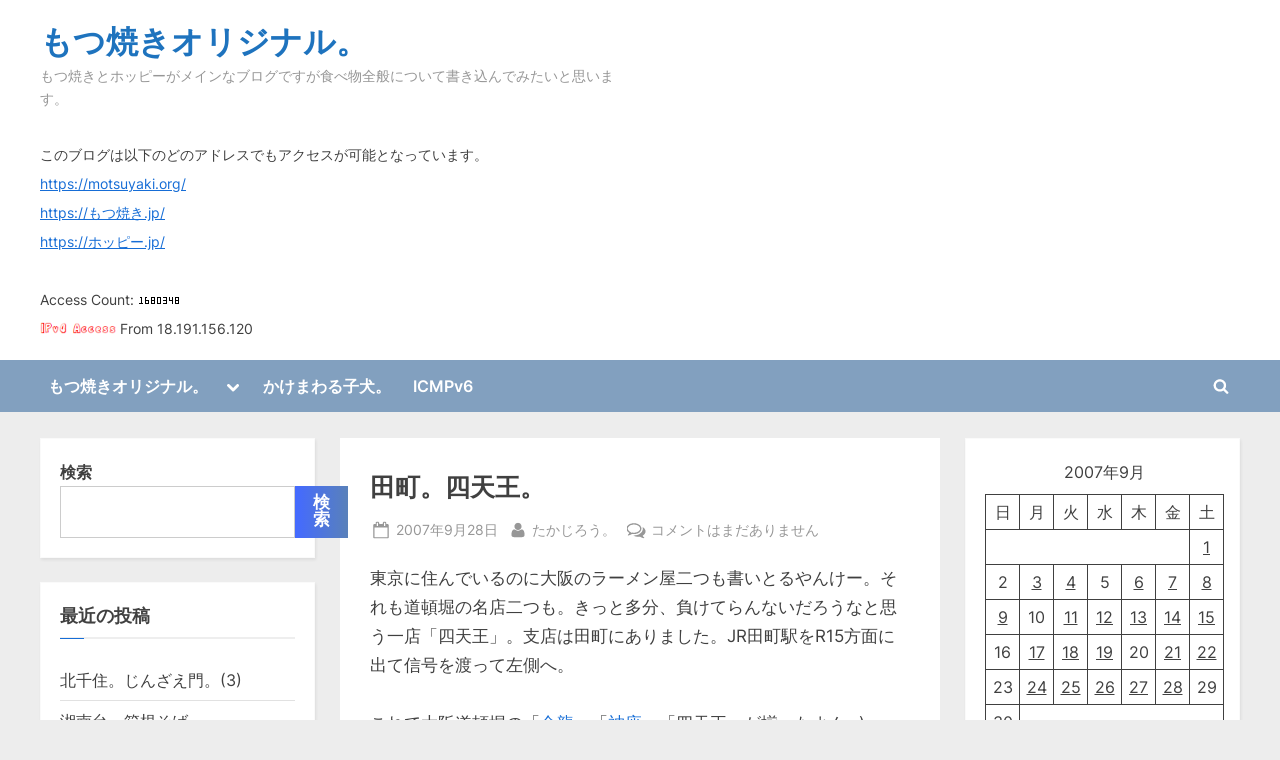

--- FILE ---
content_type: text/html; charset=UTF-8
request_url: https://motsuyaki.org/2007/09/post_149.html
body_size: 105635
content:
<!DOCTYPE html>
<html lang="ja">
<head>
	<meta charset="UTF-8">
	<meta name="viewport" content="width=device-width, initial-scale=1.0">
	<link rel="profile" href="https://gmpg.org/xfn/11">
	<title>田町。四天王。 &#8211; もつ焼きオリジナル。</title>
<meta name='robots' content='max-image-preview:large' />
<link rel='dns-prefetch' href='//static.addtoany.com' />
<link rel="alternate" type="application/rss+xml" title="もつ焼きオリジナル。 &raquo; フィード" href="https://motsuyaki.org/feed" />
<link rel="alternate" type="application/rss+xml" title="もつ焼きオリジナル。 &raquo; コメントフィード" href="https://motsuyaki.org/comments/feed" />
<link rel="alternate" type="application/rss+xml" title="もつ焼きオリジナル。 &raquo; 田町。四天王。 のコメントのフィード" href="https://motsuyaki.org/2007/09/post_149.html/feed" />
<link rel="alternate" title="oEmbed (JSON)" type="application/json+oembed" href="https://motsuyaki.org/wp-json/oembed/1.0/embed?url=https%3A%2F%2Fmotsuyaki.org%2F2007%2F09%2Fpost_149.html" />
<link rel="alternate" title="oEmbed (XML)" type="text/xml+oembed" href="https://motsuyaki.org/wp-json/oembed/1.0/embed?url=https%3A%2F%2Fmotsuyaki.org%2F2007%2F09%2Fpost_149.html&#038;format=xml" />
<style id='wp-img-auto-sizes-contain-inline-css'>
img:is([sizes=auto i],[sizes^="auto," i]){contain-intrinsic-size:3000px 1500px}
/*# sourceURL=wp-img-auto-sizes-contain-inline-css */
</style>
<style id='wp-emoji-styles-inline-css'>

	img.wp-smiley, img.emoji {
		display: inline !important;
		border: none !important;
		box-shadow: none !important;
		height: 1em !important;
		width: 1em !important;
		margin: 0 0.07em !important;
		vertical-align: -0.1em !important;
		background: none !important;
		padding: 0 !important;
	}
/*# sourceURL=wp-emoji-styles-inline-css */
</style>
<style id='wp-block-library-inline-css'>
:root{--wp-block-synced-color:#7a00df;--wp-block-synced-color--rgb:122,0,223;--wp-bound-block-color:var(--wp-block-synced-color);--wp-editor-canvas-background:#ddd;--wp-admin-theme-color:#007cba;--wp-admin-theme-color--rgb:0,124,186;--wp-admin-theme-color-darker-10:#006ba1;--wp-admin-theme-color-darker-10--rgb:0,107,160.5;--wp-admin-theme-color-darker-20:#005a87;--wp-admin-theme-color-darker-20--rgb:0,90,135;--wp-admin-border-width-focus:2px}@media (min-resolution:192dpi){:root{--wp-admin-border-width-focus:1.5px}}.wp-element-button{cursor:pointer}:root .has-very-light-gray-background-color{background-color:#eee}:root .has-very-dark-gray-background-color{background-color:#313131}:root .has-very-light-gray-color{color:#eee}:root .has-very-dark-gray-color{color:#313131}:root .has-vivid-green-cyan-to-vivid-cyan-blue-gradient-background{background:linear-gradient(135deg,#00d084,#0693e3)}:root .has-purple-crush-gradient-background{background:linear-gradient(135deg,#34e2e4,#4721fb 50%,#ab1dfe)}:root .has-hazy-dawn-gradient-background{background:linear-gradient(135deg,#faaca8,#dad0ec)}:root .has-subdued-olive-gradient-background{background:linear-gradient(135deg,#fafae1,#67a671)}:root .has-atomic-cream-gradient-background{background:linear-gradient(135deg,#fdd79a,#004a59)}:root .has-nightshade-gradient-background{background:linear-gradient(135deg,#330968,#31cdcf)}:root .has-midnight-gradient-background{background:linear-gradient(135deg,#020381,#2874fc)}:root{--wp--preset--font-size--normal:16px;--wp--preset--font-size--huge:42px}.has-regular-font-size{font-size:1em}.has-larger-font-size{font-size:2.625em}.has-normal-font-size{font-size:var(--wp--preset--font-size--normal)}.has-huge-font-size{font-size:var(--wp--preset--font-size--huge)}.has-text-align-center{text-align:center}.has-text-align-left{text-align:left}.has-text-align-right{text-align:right}.has-fit-text{white-space:nowrap!important}#end-resizable-editor-section{display:none}.aligncenter{clear:both}.items-justified-left{justify-content:flex-start}.items-justified-center{justify-content:center}.items-justified-right{justify-content:flex-end}.items-justified-space-between{justify-content:space-between}.screen-reader-text{border:0;clip-path:inset(50%);height:1px;margin:-1px;overflow:hidden;padding:0;position:absolute;width:1px;word-wrap:normal!important}.screen-reader-text:focus{background-color:#ddd;clip-path:none;color:#444;display:block;font-size:1em;height:auto;left:5px;line-height:normal;padding:15px 23px 14px;text-decoration:none;top:5px;width:auto;z-index:100000}html :where(.has-border-color){border-style:solid}html :where([style*=border-top-color]){border-top-style:solid}html :where([style*=border-right-color]){border-right-style:solid}html :where([style*=border-bottom-color]){border-bottom-style:solid}html :where([style*=border-left-color]){border-left-style:solid}html :where([style*=border-width]){border-style:solid}html :where([style*=border-top-width]){border-top-style:solid}html :where([style*=border-right-width]){border-right-style:solid}html :where([style*=border-bottom-width]){border-bottom-style:solid}html :where([style*=border-left-width]){border-left-style:solid}html :where(img[class*=wp-image-]){height:auto;max-width:100%}:where(figure){margin:0 0 1em}html :where(.is-position-sticky){--wp-admin--admin-bar--position-offset:var(--wp-admin--admin-bar--height,0px)}@media screen and (max-width:600px){html :where(.is-position-sticky){--wp-admin--admin-bar--position-offset:0px}}

/*# sourceURL=wp-block-library-inline-css */
</style><style id='wp-block-calendar-inline-css'>
.wp-block-calendar{text-align:center}.wp-block-calendar td,.wp-block-calendar th{border:1px solid;padding:.25em}.wp-block-calendar th{font-weight:400}.wp-block-calendar caption{background-color:inherit}.wp-block-calendar table{border-collapse:collapse;width:100%}.wp-block-calendar table.has-background th{background-color:inherit}.wp-block-calendar table.has-text-color th{color:inherit}.wp-block-calendar :where(table:not(.has-text-color)){color:#40464d}.wp-block-calendar :where(table:not(.has-text-color)) td,.wp-block-calendar :where(table:not(.has-text-color)) th{border-color:#ddd}:where(.wp-block-calendar table:not(.has-background) th){background:#ddd}
/*# sourceURL=https://motsuyaki.org/wp-includes/blocks/calendar/style.min.css */
</style>
<style id='wp-block-heading-inline-css'>
h1:where(.wp-block-heading).has-background,h2:where(.wp-block-heading).has-background,h3:where(.wp-block-heading).has-background,h4:where(.wp-block-heading).has-background,h5:where(.wp-block-heading).has-background,h6:where(.wp-block-heading).has-background{padding:1.25em 2.375em}h1.has-text-align-left[style*=writing-mode]:where([style*=vertical-lr]),h1.has-text-align-right[style*=writing-mode]:where([style*=vertical-rl]),h2.has-text-align-left[style*=writing-mode]:where([style*=vertical-lr]),h2.has-text-align-right[style*=writing-mode]:where([style*=vertical-rl]),h3.has-text-align-left[style*=writing-mode]:where([style*=vertical-lr]),h3.has-text-align-right[style*=writing-mode]:where([style*=vertical-rl]),h4.has-text-align-left[style*=writing-mode]:where([style*=vertical-lr]),h4.has-text-align-right[style*=writing-mode]:where([style*=vertical-rl]),h5.has-text-align-left[style*=writing-mode]:where([style*=vertical-lr]),h5.has-text-align-right[style*=writing-mode]:where([style*=vertical-rl]),h6.has-text-align-left[style*=writing-mode]:where([style*=vertical-lr]),h6.has-text-align-right[style*=writing-mode]:where([style*=vertical-rl]){rotate:180deg}
/*# sourceURL=https://motsuyaki.org/wp-includes/blocks/heading/style.min.css */
</style>
<style id='wp-block-search-inline-css'>
.wp-block-search__button{margin-left:10px;word-break:normal}.wp-block-search__button.has-icon{line-height:0}.wp-block-search__button svg{height:1.25em;min-height:24px;min-width:24px;width:1.25em;fill:currentColor;vertical-align:text-bottom}:where(.wp-block-search__button){border:1px solid #ccc;padding:6px 10px}.wp-block-search__inside-wrapper{display:flex;flex:auto;flex-wrap:nowrap;max-width:100%}.wp-block-search__label{width:100%}.wp-block-search.wp-block-search__button-only .wp-block-search__button{box-sizing:border-box;display:flex;flex-shrink:0;justify-content:center;margin-left:0;max-width:100%}.wp-block-search.wp-block-search__button-only .wp-block-search__inside-wrapper{min-width:0!important;transition-property:width}.wp-block-search.wp-block-search__button-only .wp-block-search__input{flex-basis:100%;transition-duration:.3s}.wp-block-search.wp-block-search__button-only.wp-block-search__searchfield-hidden,.wp-block-search.wp-block-search__button-only.wp-block-search__searchfield-hidden .wp-block-search__inside-wrapper{overflow:hidden}.wp-block-search.wp-block-search__button-only.wp-block-search__searchfield-hidden .wp-block-search__input{border-left-width:0!important;border-right-width:0!important;flex-basis:0;flex-grow:0;margin:0;min-width:0!important;padding-left:0!important;padding-right:0!important;width:0!important}:where(.wp-block-search__input){appearance:none;border:1px solid #949494;flex-grow:1;font-family:inherit;font-size:inherit;font-style:inherit;font-weight:inherit;letter-spacing:inherit;line-height:inherit;margin-left:0;margin-right:0;min-width:3rem;padding:8px;text-decoration:unset!important;text-transform:inherit}:where(.wp-block-search__button-inside .wp-block-search__inside-wrapper){background-color:#fff;border:1px solid #949494;box-sizing:border-box;padding:4px}:where(.wp-block-search__button-inside .wp-block-search__inside-wrapper) .wp-block-search__input{border:none;border-radius:0;padding:0 4px}:where(.wp-block-search__button-inside .wp-block-search__inside-wrapper) .wp-block-search__input:focus{outline:none}:where(.wp-block-search__button-inside .wp-block-search__inside-wrapper) :where(.wp-block-search__button){padding:4px 8px}.wp-block-search.aligncenter .wp-block-search__inside-wrapper{margin:auto}.wp-block[data-align=right] .wp-block-search.wp-block-search__button-only .wp-block-search__inside-wrapper{float:right}
/*# sourceURL=https://motsuyaki.org/wp-includes/blocks/search/style.min.css */
</style>
<style id='wp-block-search-theme-inline-css'>
.wp-block-search .wp-block-search__label{font-weight:700}.wp-block-search__button{border:1px solid #ccc;padding:.375em .625em}
/*# sourceURL=https://motsuyaki.org/wp-includes/blocks/search/theme.min.css */
</style>
<style id='wp-block-group-inline-css'>
.wp-block-group{box-sizing:border-box}:where(.wp-block-group.wp-block-group-is-layout-constrained){position:relative}
/*# sourceURL=https://motsuyaki.org/wp-includes/blocks/group/style.min.css */
</style>
<style id='wp-block-group-theme-inline-css'>
:where(.wp-block-group.has-background){padding:1.25em 2.375em}
/*# sourceURL=https://motsuyaki.org/wp-includes/blocks/group/theme.min.css */
</style>
<style id='global-styles-inline-css'>
:root{--wp--preset--aspect-ratio--square: 1;--wp--preset--aspect-ratio--4-3: 4/3;--wp--preset--aspect-ratio--3-4: 3/4;--wp--preset--aspect-ratio--3-2: 3/2;--wp--preset--aspect-ratio--2-3: 2/3;--wp--preset--aspect-ratio--16-9: 16/9;--wp--preset--aspect-ratio--9-16: 9/16;--wp--preset--color--black: #000000;--wp--preset--color--cyan-bluish-gray: #abb8c3;--wp--preset--color--white: #ffffff;--wp--preset--color--pale-pink: #f78da7;--wp--preset--color--vivid-red: #cf2e2e;--wp--preset--color--luminous-vivid-orange: #ff6900;--wp--preset--color--luminous-vivid-amber: #fcb900;--wp--preset--color--light-green-cyan: #7bdcb5;--wp--preset--color--vivid-green-cyan: #00d084;--wp--preset--color--pale-cyan-blue: #8ed1fc;--wp--preset--color--vivid-cyan-blue: #0693e3;--wp--preset--color--vivid-purple: #9b51e0;--wp--preset--gradient--vivid-cyan-blue-to-vivid-purple: linear-gradient(135deg,rgb(6,147,227) 0%,rgb(155,81,224) 100%);--wp--preset--gradient--light-green-cyan-to-vivid-green-cyan: linear-gradient(135deg,rgb(122,220,180) 0%,rgb(0,208,130) 100%);--wp--preset--gradient--luminous-vivid-amber-to-luminous-vivid-orange: linear-gradient(135deg,rgb(252,185,0) 0%,rgb(255,105,0) 100%);--wp--preset--gradient--luminous-vivid-orange-to-vivid-red: linear-gradient(135deg,rgb(255,105,0) 0%,rgb(207,46,46) 100%);--wp--preset--gradient--very-light-gray-to-cyan-bluish-gray: linear-gradient(135deg,rgb(238,238,238) 0%,rgb(169,184,195) 100%);--wp--preset--gradient--cool-to-warm-spectrum: linear-gradient(135deg,rgb(74,234,220) 0%,rgb(151,120,209) 20%,rgb(207,42,186) 40%,rgb(238,44,130) 60%,rgb(251,105,98) 80%,rgb(254,248,76) 100%);--wp--preset--gradient--blush-light-purple: linear-gradient(135deg,rgb(255,206,236) 0%,rgb(152,150,240) 100%);--wp--preset--gradient--blush-bordeaux: linear-gradient(135deg,rgb(254,205,165) 0%,rgb(254,45,45) 50%,rgb(107,0,62) 100%);--wp--preset--gradient--luminous-dusk: linear-gradient(135deg,rgb(255,203,112) 0%,rgb(199,81,192) 50%,rgb(65,88,208) 100%);--wp--preset--gradient--pale-ocean: linear-gradient(135deg,rgb(255,245,203) 0%,rgb(182,227,212) 50%,rgb(51,167,181) 100%);--wp--preset--gradient--electric-grass: linear-gradient(135deg,rgb(202,248,128) 0%,rgb(113,206,126) 100%);--wp--preset--gradient--midnight: linear-gradient(135deg,rgb(2,3,129) 0%,rgb(40,116,252) 100%);--wp--preset--font-size--small: 13px;--wp--preset--font-size--medium: 20px;--wp--preset--font-size--large: 36px;--wp--preset--font-size--x-large: 42px;--wp--preset--spacing--20: 0.44rem;--wp--preset--spacing--30: 0.67rem;--wp--preset--spacing--40: 1rem;--wp--preset--spacing--50: 1.5rem;--wp--preset--spacing--60: 2.25rem;--wp--preset--spacing--70: 3.38rem;--wp--preset--spacing--80: 5.06rem;--wp--preset--shadow--natural: 6px 6px 9px rgba(0, 0, 0, 0.2);--wp--preset--shadow--deep: 12px 12px 50px rgba(0, 0, 0, 0.4);--wp--preset--shadow--sharp: 6px 6px 0px rgba(0, 0, 0, 0.2);--wp--preset--shadow--outlined: 6px 6px 0px -3px rgb(255, 255, 255), 6px 6px rgb(0, 0, 0);--wp--preset--shadow--crisp: 6px 6px 0px rgb(0, 0, 0);}:where(.is-layout-flex){gap: 0.5em;}:where(.is-layout-grid){gap: 0.5em;}body .is-layout-flex{display: flex;}.is-layout-flex{flex-wrap: wrap;align-items: center;}.is-layout-flex > :is(*, div){margin: 0;}body .is-layout-grid{display: grid;}.is-layout-grid > :is(*, div){margin: 0;}:where(.wp-block-columns.is-layout-flex){gap: 2em;}:where(.wp-block-columns.is-layout-grid){gap: 2em;}:where(.wp-block-post-template.is-layout-flex){gap: 1.25em;}:where(.wp-block-post-template.is-layout-grid){gap: 1.25em;}.has-black-color{color: var(--wp--preset--color--black) !important;}.has-cyan-bluish-gray-color{color: var(--wp--preset--color--cyan-bluish-gray) !important;}.has-white-color{color: var(--wp--preset--color--white) !important;}.has-pale-pink-color{color: var(--wp--preset--color--pale-pink) !important;}.has-vivid-red-color{color: var(--wp--preset--color--vivid-red) !important;}.has-luminous-vivid-orange-color{color: var(--wp--preset--color--luminous-vivid-orange) !important;}.has-luminous-vivid-amber-color{color: var(--wp--preset--color--luminous-vivid-amber) !important;}.has-light-green-cyan-color{color: var(--wp--preset--color--light-green-cyan) !important;}.has-vivid-green-cyan-color{color: var(--wp--preset--color--vivid-green-cyan) !important;}.has-pale-cyan-blue-color{color: var(--wp--preset--color--pale-cyan-blue) !important;}.has-vivid-cyan-blue-color{color: var(--wp--preset--color--vivid-cyan-blue) !important;}.has-vivid-purple-color{color: var(--wp--preset--color--vivid-purple) !important;}.has-black-background-color{background-color: var(--wp--preset--color--black) !important;}.has-cyan-bluish-gray-background-color{background-color: var(--wp--preset--color--cyan-bluish-gray) !important;}.has-white-background-color{background-color: var(--wp--preset--color--white) !important;}.has-pale-pink-background-color{background-color: var(--wp--preset--color--pale-pink) !important;}.has-vivid-red-background-color{background-color: var(--wp--preset--color--vivid-red) !important;}.has-luminous-vivid-orange-background-color{background-color: var(--wp--preset--color--luminous-vivid-orange) !important;}.has-luminous-vivid-amber-background-color{background-color: var(--wp--preset--color--luminous-vivid-amber) !important;}.has-light-green-cyan-background-color{background-color: var(--wp--preset--color--light-green-cyan) !important;}.has-vivid-green-cyan-background-color{background-color: var(--wp--preset--color--vivid-green-cyan) !important;}.has-pale-cyan-blue-background-color{background-color: var(--wp--preset--color--pale-cyan-blue) !important;}.has-vivid-cyan-blue-background-color{background-color: var(--wp--preset--color--vivid-cyan-blue) !important;}.has-vivid-purple-background-color{background-color: var(--wp--preset--color--vivid-purple) !important;}.has-black-border-color{border-color: var(--wp--preset--color--black) !important;}.has-cyan-bluish-gray-border-color{border-color: var(--wp--preset--color--cyan-bluish-gray) !important;}.has-white-border-color{border-color: var(--wp--preset--color--white) !important;}.has-pale-pink-border-color{border-color: var(--wp--preset--color--pale-pink) !important;}.has-vivid-red-border-color{border-color: var(--wp--preset--color--vivid-red) !important;}.has-luminous-vivid-orange-border-color{border-color: var(--wp--preset--color--luminous-vivid-orange) !important;}.has-luminous-vivid-amber-border-color{border-color: var(--wp--preset--color--luminous-vivid-amber) !important;}.has-light-green-cyan-border-color{border-color: var(--wp--preset--color--light-green-cyan) !important;}.has-vivid-green-cyan-border-color{border-color: var(--wp--preset--color--vivid-green-cyan) !important;}.has-pale-cyan-blue-border-color{border-color: var(--wp--preset--color--pale-cyan-blue) !important;}.has-vivid-cyan-blue-border-color{border-color: var(--wp--preset--color--vivid-cyan-blue) !important;}.has-vivid-purple-border-color{border-color: var(--wp--preset--color--vivid-purple) !important;}.has-vivid-cyan-blue-to-vivid-purple-gradient-background{background: var(--wp--preset--gradient--vivid-cyan-blue-to-vivid-purple) !important;}.has-light-green-cyan-to-vivid-green-cyan-gradient-background{background: var(--wp--preset--gradient--light-green-cyan-to-vivid-green-cyan) !important;}.has-luminous-vivid-amber-to-luminous-vivid-orange-gradient-background{background: var(--wp--preset--gradient--luminous-vivid-amber-to-luminous-vivid-orange) !important;}.has-luminous-vivid-orange-to-vivid-red-gradient-background{background: var(--wp--preset--gradient--luminous-vivid-orange-to-vivid-red) !important;}.has-very-light-gray-to-cyan-bluish-gray-gradient-background{background: var(--wp--preset--gradient--very-light-gray-to-cyan-bluish-gray) !important;}.has-cool-to-warm-spectrum-gradient-background{background: var(--wp--preset--gradient--cool-to-warm-spectrum) !important;}.has-blush-light-purple-gradient-background{background: var(--wp--preset--gradient--blush-light-purple) !important;}.has-blush-bordeaux-gradient-background{background: var(--wp--preset--gradient--blush-bordeaux) !important;}.has-luminous-dusk-gradient-background{background: var(--wp--preset--gradient--luminous-dusk) !important;}.has-pale-ocean-gradient-background{background: var(--wp--preset--gradient--pale-ocean) !important;}.has-electric-grass-gradient-background{background: var(--wp--preset--gradient--electric-grass) !important;}.has-midnight-gradient-background{background: var(--wp--preset--gradient--midnight) !important;}.has-small-font-size{font-size: var(--wp--preset--font-size--small) !important;}.has-medium-font-size{font-size: var(--wp--preset--font-size--medium) !important;}.has-large-font-size{font-size: var(--wp--preset--font-size--large) !important;}.has-x-large-font-size{font-size: var(--wp--preset--font-size--x-large) !important;}
/*# sourceURL=global-styles-inline-css */
</style>

<style id='classic-theme-styles-inline-css'>
/*! This file is auto-generated */
.wp-block-button__link{color:#fff;background-color:#32373c;border-radius:9999px;box-shadow:none;text-decoration:none;padding:calc(.667em + 2px) calc(1.333em + 2px);font-size:1.125em}.wp-block-file__button{background:#32373c;color:#fff;text-decoration:none}
/*# sourceURL=/wp-includes/css/classic-themes.min.css */
</style>
<link rel='stylesheet' id='pressbook-fonts-css' href='https://motsuyaki.org/wp-content/fonts/f1a4dcf50ee2a2e8468fc5138eeafb37.css' media='all' />
<link rel='stylesheet' id='pressbook-style-css' href='https://motsuyaki.org/wp-content/themes/pressbook/style.min.css?ver=2.1.6' media='all' />
<style id='pressbook-style-inline-css'>
.site-branding{background-position:center center;}.site-branding{background-repeat:repeat;}.site-branding{background-size:contain;}.top-banner-image{max-height:150px;}.top-navbar{background:linear-gradient(0deg, #166dd6 0%, #1257ab 100%);}.social-navigation a:active .svg-icon,.social-navigation a:focus .svg-icon,.social-navigation a:hover .svg-icon{color:#166dd6;}.primary-navbar,.main-navigation ul ul{background:#82a0bf;}.main-navigation .main-navigation-arrow-btn:active,.main-navigation .main-navigation-arrow-btn:hover,.main-navigation li.focus>.main-navigation-arrow-btn,.main-navigation:not(.toggled) li:hover>.main-navigation-arrow-btn,.main-navigation a:active,.main-navigation a:focus,.main-navigation a:hover{color:#82a0bf;}.site-branding{background-color:#ffffff;}.site-title,.site-title a,.site-title a:active,.site-title a:focus,.site-title a:hover{color:#1e73be;}.site-tagline{color:#979797;}.more-link,.wp-block-search .wp-block-search__button,button,input[type=button],input[type=reset],input[type=submit]{background-image:linear-gradient(to right, #446aff 0%, #5981ba 51%, #446aff 100%);}.more-link,.wp-block-search .wp-block-search__button,button,input[type=button],input[type=reset],input[type=submit]{font-weight:600;}h1,h2,h3,h4,h5,h6{font-weight:700;}.site-title{font-weight:700;}.c-sidebar .widget{border-color:#fafafa;}.footer-widgets,.copyright-text{background:#232323;}.copyright-text a{color:#914e42;}
/*# sourceURL=pressbook-style-inline-css */
</style>
<link rel='stylesheet' id='addtoany-css' href='https://motsuyaki.org/wp-content/plugins/add-to-any/addtoany.min.css?ver=1.16' media='all' />
<script id="addtoany-core-js-before">
window.a2a_config=window.a2a_config||{};a2a_config.callbacks=[];a2a_config.overlays=[];a2a_config.templates={};a2a_localize = {
	Share: "共有",
	Save: "ブックマーク",
	Subscribe: "購読",
	Email: "メール",
	Bookmark: "ブックマーク",
	ShowAll: "すべて表示する",
	ShowLess: "小さく表示する",
	FindServices: "サービスを探す",
	FindAnyServiceToAddTo: "追加するサービスを今すぐ探す",
	PoweredBy: "Powered by",
	ShareViaEmail: "メールでシェアする",
	SubscribeViaEmail: "メールで購読する",
	BookmarkInYourBrowser: "ブラウザにブックマーク",
	BookmarkInstructions: "このページをブックマークするには、 Ctrl+D または \u2318+D を押下。",
	AddToYourFavorites: "お気に入りに追加",
	SendFromWebOrProgram: "任意のメールアドレスまたはメールプログラムから送信",
	EmailProgram: "メールプログラム",
	More: "詳細&#8230;",
	ThanksForSharing: "共有ありがとうございます !",
	ThanksForFollowing: "フォローありがとうございます !"
};


//# sourceURL=addtoany-core-js-before
</script>
<script defer src="https://static.addtoany.com/menu/page.js" id="addtoany-core-js"></script>
<script src="https://motsuyaki.org/wp-includes/js/jquery/jquery.min.js?ver=3.7.1" id="jquery-core-js"></script>
<script src="https://motsuyaki.org/wp-includes/js/jquery/jquery-migrate.min.js?ver=3.4.1" id="jquery-migrate-js"></script>
<script defer src="https://motsuyaki.org/wp-content/plugins/add-to-any/addtoany.min.js?ver=1.1" id="addtoany-jquery-js"></script>
<link rel="https://api.w.org/" href="https://motsuyaki.org/wp-json/" /><link rel="alternate" title="JSON" type="application/json" href="https://motsuyaki.org/wp-json/wp/v2/posts/149" /><link rel="EditURI" type="application/rsd+xml" title="RSD" href="https://motsuyaki.org/xmlrpc.php?rsd" />
<meta name="generator" content="WordPress 6.9" />
<link rel="canonical" href="https://motsuyaki.org/2007/09/post_149.html" />
<link rel='shortlink' href='https://motsuyaki.org/?p=149' />
<link rel="pingback" href="https://motsuyaki.org/xmlrpc.php"><style>.recentcomments a{display:inline !important;padding:0 !important;margin:0 !important;}</style><link rel='stylesheet' id='js-archive-list-css' href='https://motsuyaki.org/wp-content/plugins/jquery-archive-list-widget/assets/css/jal.css?ver=6.1.6' media='all' />
</head>
<body data-rsssl=1 class="wp-singular post-template-default single single-post postid-149 single-format-standard wp-embed-responsive wp-theme-pressbook double-sidebar left-right-sidebar pb-content-columns pb-content-cover">

<div id="page" class="site">
	<a class="skip-link screen-reader-text" href="#content">Skip to content</a>

	<header id="masthead" class="site-header">
		<div class="site-branding">
		<div class="u-wrapper site-branding-wrap">
		<div class="site-logo-title logo--lg-size-3 logo--md-size-3 logo--sm-size-3">
			
			<div class="site-title-tagline">
							<p class="site-title site-title--lg-size-5 site-title--md-size-5 site-title--sm-size-5"><a href="https://motsuyaki.org/" rel="home"><font size="+3">もつ焼きオリジナル。</font></a></p>
								<p class="site-tagline tagline--lg-size-2 tagline--md-size-2 tagline--sm-size-2">もつ焼きとホッピーがメインなブログですが食べ物全般について書き込んでみたいと思います。</p>

<small>
<br />
このブログは以下のどのアドレスでもアクセスが可能となっています。<br />
<a href="https://motsuyaki.org/">https://motsuyaki.org/</a><br />
<a href="https://もつ焼き.jp/">https://もつ焼き.jp/</A><br />
<a href="https://ホッピー.jp/">https://ホッピー.jp/</A><br />
<br />
Access Count: <IMG SRC="https://www.icmpv6.org/cgi-bin/Count.cgi?df=motsuyaki-main01.dat&md=6&dd=E&ft=1"><br>

<img src="/Images/ipv4-access.png" alt="IPv4 Access" width="76\" height="12" /> From 18.191.156.120<br></small>

			</div><!-- .site-title-tagline -->
		</div><!-- .site-logo-title -->

			</div><!-- .site-branding-wrap -->
</div><!-- .site-branding -->
	<div class="primary-navbar">
		<div class="u-wrapper primary-navbar-wrap">
			<nav id="site-navigation" class="main-navigation" aria-label="Primary Menu">
				<button class="primary-menu-toggle" aria-controls="primary-menu" aria-expanded="false" aria-label="Toggle Primary Menu">
					<svg class="svg-icon" width="24" height="24" aria-hidden="true" role="img" focusable="false" viewBox="0.0 0 1536.0 2048" xmlns="http://www.w3.org/2000/svg"><path d="M1536,1472v128c0,17.333-6.333,32.333-19,45s-27.667,19-45,19H64c-17.333,0-32.333-6.333-45-19s-19-27.667-19-45v-128  c0-17.333,6.333-32.333,19-45s27.667-19,45-19h1408c17.333,0,32.333,6.333,45,19S1536,1454.667,1536,1472z M1536,960v128  c0,17.333-6.333,32.333-19,45s-27.667,19-45,19H64c-17.333,0-32.333-6.333-45-19s-19-27.667-19-45V960c0-17.333,6.333-32.333,19-45  s27.667-19,45-19h1408c17.333,0,32.333,6.333,45,19S1536,942.667,1536,960z M1536,448v128c0,17.333-6.333,32.333-19,45  s-27.667,19-45,19H64c-17.333,0-32.333-6.333-45-19S0,593.333,0,576V448c0-17.333,6.333-32.333,19-45s27.667-19,45-19h1408  c17.333,0,32.333,6.333,45,19S1536,430.667,1536,448z"></path></svg><svg class="svg-icon" width="24" height="24" aria-hidden="true" role="img" focusable="false" viewBox="0 0 1792 1792" xmlns="http://www.w3.org/2000/svg"><path d="M1490 1322q0 40-28 68l-136 136q-28 28-68 28t-68-28l-294-294-294 294q-28 28-68 28t-68-28l-136-136q-28-28-28-68t28-68l294-294-294-294q-28-28-28-68t28-68l136-136q28-28 68-28t68 28l294 294 294-294q28-28 68-28t68 28l136 136q28 28 28 68t-28 68l-294 294 294 294q28 28 28 68z" /></svg>				</button>
				<div class="menu-%e5%90%8d%e7%a7%b0%e3%81%aa%e3%81%97-container"><ul id="primary-menu" class="menu"><li id="menu-item-4397" class="menu-item menu-item-type-custom menu-item-object-custom menu-item-home menu-item-has-children menu-item-4397"><a href="https://motsuyaki.org">もつ焼きオリジナル。</a><button class="main-navigation-arrow-btn" aria-expanded="false"><span class="screen-reader-text">Toggle sub-menu</span><svg class="svg-icon" width="24" height="24" aria-hidden="true" role="img" focusable="false" viewBox="53.0 0 1558.0 2048" xmlns="http://www.w3.org/2000/svg"><path d="M1611,832c0,35.333-12.333,65.333-37,90l-651,651c-25.333,25.333-55.667,38-91,38c-36,0-66-12.667-90-38L91,922  c-25.333-24-38-54-38-90c0-35.333,12.667-65.667,38-91l74-75c26-24.667,56.333-37,91-37c35.333,0,65.333,12.333,90,37l486,486  l486-486c24.667-24.667,54.667-37,90-37c34.667,0,65,12.333,91,37l75,75C1598.667,767,1611,797.333,1611,832z" /></svg></button>
<ul class="sub-menu">
	<li id="menu-item-4398" class="menu-item menu-item-type-recent_post menu-item-object-recent_posts menu-item-has-children menu-item-4398"><a>最近の投稿</a><button class="main-navigation-arrow-btn" aria-expanded="false"><span class="screen-reader-text">Toggle sub-menu</span><svg class="svg-icon" width="24" height="24" aria-hidden="true" role="img" focusable="false" viewBox="53.0 0 1558.0 2048" xmlns="http://www.w3.org/2000/svg"><path d="M1611,832c0,35.333-12.333,65.333-37,90l-651,651c-25.333,25.333-55.667,38-91,38c-36,0-66-12.667-90-38L91,922  c-25.333-24-38-54-38-90c0-35.333,12.667-65.667,38-91l74-75c26-24.667,56.333-37,91-37c35.333,0,65.333,12.333,90,37l486,486  l486-486c24.667-24.667,54.667-37,90-37c34.667,0,65,12.333,91,37l75,75C1598.667,767,1611,797.333,1611,832z" /></svg></button>
	<ul class="sub-menu">
		<li id="menu-item-1000001" class="menu-item-new menu-item menu-item-type-recent_post menu-item-object-recent-posts-child menu-item-1000001"><a href="https://motsuyaki.org/2025/12/post_4379.html">北千住。じんざえ門。(3)</a></li>
		<li id="menu-item-1000002" class="menu-item menu-item-type-recent_post menu-item-object-recent-posts-child menu-item-1000002"><a href="https://motsuyaki.org/2025/12/post_4369.html">湘南台。箱根そば。</a></li>
		<li id="menu-item-1000003" class="menu-item menu-item-type-recent_post menu-item-object-recent-posts-child menu-item-1000003"><a href="https://motsuyaki.org/2025/12/post_4359.html">関内。いろり庵きらく。</a></li>
		<li id="menu-item-1000004" class="menu-item menu-item-type-recent_post menu-item-object-recent-posts-child menu-item-1000004"><a href="https://motsuyaki.org/2025/12/post_4345.html">二宮。ラーメンショップ 椿。</a></li>
		<li id="menu-item-1000005" class="menu-item menu-item-type-recent_post menu-item-object-recent-posts-child menu-item-1000005"><a href="https://motsuyaki.org/2025/11/post_4322.html">池袋。大都会。(2)</a></li>
		<li id="menu-item-1000006" class="menu-item menu-item-type-recent_post menu-item-object-recent-posts-child menu-item-1000006"><a href="https://motsuyaki.org/2025/11/post_4310.html">高幡不動。高幡そば。</a></li>
		<li id="menu-item-1000007" class="menu-item menu-item-type-recent_post menu-item-object-recent-posts-child menu-item-1000007"><a href="https://motsuyaki.org/2025/11/post_4296.html">牛田。雑賀屋。</a></li>
		<li id="menu-item-1000008" class="menu-item menu-item-type-recent_post menu-item-object-recent-posts-child menu-item-1000008"><a href="https://motsuyaki.org/2025/11/post_4278.html">大船。濱そば。</a></li>
		<li id="menu-item-1000009" class="menu-item menu-item-type-recent_post menu-item-object-recent-posts-child menu-item-1000009"><a href="https://motsuyaki.org/2025/10/post_4266.html">千曲市。正田食堂。</a></li>
		<li id="menu-item-1000010" class="menu-item menu-item-type-recent_post menu-item-object-recent-posts-child menu-item-1000010"><a href="https://motsuyaki.org/2025/10/post_4258.html">川越。TOKYO豚骨BASE。</a></li>
	</ul>
</li>
</ul>
</li>
<li id="menu-item-4149" class="menu-item menu-item-type-custom menu-item-object-custom menu-item-4149"><a href="https://running-dog.net/">かけまわる子犬。</a></li>
<li id="menu-item-4168" class="menu-item menu-item-type-custom menu-item-object-custom menu-item-4168"><a href="https://icmpv6.org">ICMPv6</a></li>
<li class="primary-menu-search"><a href="#" class="primary-menu-search-toggle" aria-expanded="false"><span class="screen-reader-text">Toggle search form</span><svg class="svg-icon" width="24" height="24" aria-hidden="true" role="img" focusable="false" viewBox="0 0 1792 1792" xmlns="http://www.w3.org/2000/svg"><path d="M1216 832q0-185-131.5-316.5t-316.5-131.5-316.5 131.5-131.5 316.5 131.5 316.5 316.5 131.5 316.5-131.5 131.5-316.5zm512 832q0 52-38 90t-90 38q-54 0-90-38l-343-342q-179 124-399 124-143 0-273.5-55.5t-225-150-150-225-55.5-273.5 55.5-273.5 150-225 225-150 273.5-55.5 273.5 55.5 225 150 150 225 55.5 273.5q0 220-124 399l343 343q37 37 37 90z" /></svg><svg class="svg-icon" width="24" height="24" aria-hidden="true" role="img" focusable="false" viewBox="0 0 1792 1792" xmlns="http://www.w3.org/2000/svg"><path d="M1490 1322q0 40-28 68l-136 136q-28 28-68 28t-68-28l-294-294-294 294q-28 28-68 28t-68-28l-136-136q-28-28-28-68t28-68l294-294-294-294q-28-28-28-68t28-68l136-136q28-28 68-28t68 28l294 294 294-294q28-28 68-28t68 28l136 136q28 28 28 68t-28 68l-294 294 294 294q28 28 28 68z" /></svg></a><div class="search-form-wrap"><form role="search" method="get" class="search-form" action="https://motsuyaki.org/">
				<label>
					<span class="screen-reader-text">検索:</span>
					<input type="search" class="search-field" placeholder="検索&hellip;" value="" name="s" />
				</label>
				<input type="submit" class="search-submit" value="検索" />
			</form></div></li></ul></div>			</nav><!-- #site-navigation -->
		</div><!-- .primary-navbar-wrap -->
	</div><!-- .primary-navbar -->
		</header><!-- #masthead -->

	<div id="content" class="site-content">

	<div class="pb-content-sidebar u-wrapper">
		<main id="primary" class="site-main">

		
<article id="post-149" class="pb-article pb-singular post-149 post type-post status-publish format-standard hentry category-cat_jr001 category-cat_jr003 category-cat_ramen category-cat_toei001 category-cat_toei002">
	
	<header class="entry-header">
	<h1 class="entry-title">田町。四天王。</h1>		<div class="entry-meta">
					<span class="posted-on">
			<svg class="svg-icon" width="24" height="24" aria-hidden="true" role="img" focusable="false" viewBox="0.0 0 1664.0 2048" xmlns="http://www.w3.org/2000/svg"><path d="M128,1792h1408V768H128V1792z M512,576V288c0-9.333-3-17-9-23s-13.667-9-23-9h-64c-9.333,0-17,3-23,9s-9,13.667-9,23v288  c0,9.333,3,17,9,23s13.667,9,23,9h64c9.333,0,17-3,23-9S512,585.333,512,576z M1280,576V288c0-9.333-3-17-9-23s-13.667-9-23-9h-64  c-9.333,0-17,3-23,9s-9,13.667-9,23v288c0,9.333,3,17,9,23s13.667,9,23,9h64c9.333,0,17-3,23-9S1280,585.333,1280,576z M1664,512  v1280c0,34.667-12.667,64.667-38,90s-55.333,38-90,38H128c-34.667,0-64.667-12.667-90-38s-38-55.333-38-90V512  c0-34.667,12.667-64.667,38-90s55.333-38,90-38h128v-96c0-44,15.667-81.667,47-113s69-47,113-47h64c44,0,81.667,15.667,113,47  s47,69,47,113v96h384v-96c0-44,15.667-81.667,47-113s69-47,113-47h64c44,0,81.667,15.667,113,47s47,69,47,113v96h128  c34.667,0,64.667,12.667,90,38S1664,477.333,1664,512z" /></svg>			<a href="https://motsuyaki.org/2007/09/post_149.html" rel="bookmark">
				<span class="screen-reader-text">Posted on </span><time class="entry-date published updated" datetime="2007-09-28T13:15:18+09:00">2007年9月28日</time>			</a>
		</span><!-- .posted-on -->
				<span class="posted-by byline">
			<svg class="svg-icon" width="24" height="24" aria-hidden="true" role="img" focusable="false" viewBox="0.0 0 1408.0 2048" xmlns="http://www.w3.org/2000/svg"><path d="M1408,1533c0,80-24.333,143.167-73,189.5s-113.333,69.5-194,69.5H267c-80.667,0-145.333-23.167-194-69.5S0,1613,0,1533  c0-35.333,1.167-69.833,3.5-103.5s7-70,14-109S33.333,1245.333,44,1212s25-65.833,43-97.5s38.667-58.667,62-81  c23.333-22.333,51.833-40.167,85.5-53.5s70.833-20,111.5-20c6,0,20,7.167,42,21.5s46.833,30.333,74.5,48  c27.667,17.667,63.667,33.667,108,48S659.333,1099,704,1099s89.167-7.167,133.5-21.5s80.333-30.333,108-48  c27.667-17.667,52.5-33.667,74.5-48s36-21.5,42-21.5c40.667,0,77.833,6.667,111.5,20s62.167,31.167,85.5,53.5  c23.333,22.333,44,49.333,62,81s32.333,64.167,43,97.5s19.5,69.5,26.5,108.5s11.667,75.333,14,109S1408,1497.667,1408,1533z   M1088,640c0,106-37.5,196.5-112.5,271.5S810,1024,704,1024s-196.5-37.5-271.5-112.5S320,746,320,640s37.5-196.5,112.5-271.5  S598,256,704,256s196.5,37.5,271.5,112.5S1088,534,1088,640z"></path></svg>			<a href="https://motsuyaki.org/author/takachan">
				<span class="screen-reader-text">By </span>たかじろう。			</a>
		</span><!-- .posted-by -->
					<span class="comments-link">
				<svg class="svg-icon" width="24" height="24" aria-hidden="true" role="img" focusable="false" viewBox="0 0 1792 1792" xmlns="http://www.w3.org/2000/svg"><path d="M704 384q-153 0-286 52t-211.5 141-78.5 191q0 82 53 158t149 132l97 56-35 84q34-20 62-39l44-31 53 10q78 14 153 14 153 0 286-52t211.5-141 78.5-191-78.5-191-211.5-141-286-52zm0-128q191 0 353.5 68.5t256.5 186.5 94 257-94 257-256.5 186.5-353.5 68.5q-86 0-176-16-124 88-278 128-36 9-86 16h-3q-11 0-20.5-8t-11.5-21q-1-3-1-6.5t.5-6.5 2-6l2.5-5 3.5-5.5 4-5 4.5-5 4-4.5q5-6 23-25t26-29.5 22.5-29 25-38.5 20.5-44q-124-72-195-177t-71-224q0-139 94-257t256.5-186.5 353.5-68.5zm822 1169q10 24 20.5 44t25 38.5 22.5 29 26 29.5 23 25q1 1 4 4.5t4.5 5 4 5 3.5 5.5l2.5 5 2 6 .5 6.5-1 6.5q-3 14-13 22t-22 7q-50-7-86-16-154-40-278-128-90 16-176 16-271 0-472-132 58 4 88 4 161 0 309-45t264-129q125-92 192-212t67-254q0-77-23-152 129 71 204 178t75 230q0 120-71 224.5t-195 176.5z" /></svg><a href="https://motsuyaki.org/2007/09/post_149.html#respond"><span class="screen-reader-text">田町。四天王。 への</span>コメントはまだありません</a>			</span><!-- .comments-link -->
					</div><!-- .entry-meta -->
			</header><!-- .entry-header -->

	
	<div class="pb-content">
		<div class="entry-content">
			<p>東京に住んでいるのに大阪のラーメン屋二つも書いとるやんけー。それも道頓堀の名店二つも。きっと多分、負けてらんないだろうなと思う一店「四天王」。支店は田町にありました。JR田町駅をR15方面に出て信号を渡って左側へ。<br />
<br />
これで大阪道頓堀の「<a href="https://www.motsuyaki.org/2007/05/post_71.html" target="_">金龍</a>」「<a href="https://www.motsuyaki.org/2007/09/post_147.html" target="_">神座</a>」「四天王」が揃ったよん;-)。<br />
<br />
しかし、道頓堀で入った店が金龍のみと言うのもまたすごいな;-)。<br />
<br />
<img fetchpriority="high" decoding="async" alt="CA340003_shitenno1.JPG" src="https://www.motsuyaki.org/images/CA340003_shitenno1.JPG" width="240" height="258" /><br />
<br />
店の風景は道頓堀で見たそれと良く似ています;-)。食券を買ってから中に入ります。ラーメン大盛りが無かったのでラーメンと替え玉を買います。替え玉があると言うことは九州のラーメンか。と言う感じで店内に入ります。<br />
<br />
<img decoding="async" alt="CA340002_shitenno2.JPG" src="https://www.motsuyaki.org/images/CA340002_shitenno2.JPG" width="240" height="207" /><br />
<br />
しばし待って出て来たのが真っ赤などんぶりに入った醤油とんこつなラーメン。がーん。僕、この中途半端なラーメンてあんまり好きでは無いのよねぇ・・。<br />
<br />
長浜ラーメンみたいにきっちりトンコツ白スープか、醤油ラーメンかのどっちかにして欲しいのだけど・・。まぁ、そんなことはこの際おいといてラーメンをすすります。<br />
<br />
ふむぅ。道頓堀が思い浮かばない味ですなぁ。って・・。とーぜんやがな。初めてくぅとるんやし(突然関西弁のおとっつあんと化しているのですが;-)。<br />
<br />
しかし、この店、11:30位に入ったのだけど、テーブルの上の紅ショウガの瓶はほとんどカラやんけ。僕より先に来た人がみんな食ってしまったんか？そんなバナナとか思いつつ、こー言う所はきっちりとメンテナンスせなあかんデー。とか思ってしまうラーメン好きなおとっつあん(筆者のことですけど)なのでした。</p>
<div class="addtoany_share_save_container addtoany_content addtoany_content_bottom"><div class="a2a_kit a2a_kit_size_32 addtoany_list" data-a2a-url="https://motsuyaki.org/2007/09/post_149.html" data-a2a-title="田町。四天王。"><a class="a2a_button_facebook" href="https://www.addtoany.com/add_to/facebook?linkurl=https%3A%2F%2Fmotsuyaki.org%2F2007%2F09%2Fpost_149.html&amp;linkname=%E7%94%B0%E7%94%BA%E3%80%82%E5%9B%9B%E5%A4%A9%E7%8E%8B%E3%80%82" title="Facebook" rel="nofollow noopener" target="_blank"></a><a class="a2a_button_x" href="https://www.addtoany.com/add_to/x?linkurl=https%3A%2F%2Fmotsuyaki.org%2F2007%2F09%2Fpost_149.html&amp;linkname=%E7%94%B0%E7%94%BA%E3%80%82%E5%9B%9B%E5%A4%A9%E7%8E%8B%E3%80%82" title="X" rel="nofollow noopener" target="_blank"></a><a class="a2a_button_line" href="https://www.addtoany.com/add_to/line?linkurl=https%3A%2F%2Fmotsuyaki.org%2F2007%2F09%2Fpost_149.html&amp;linkname=%E7%94%B0%E7%94%BA%E3%80%82%E5%9B%9B%E5%A4%A9%E7%8E%8B%E3%80%82" title="Line" rel="nofollow noopener" target="_blank"></a><a class="a2a_button_mixi" href="https://www.addtoany.com/add_to/mixi?linkurl=https%3A%2F%2Fmotsuyaki.org%2F2007%2F09%2Fpost_149.html&amp;linkname=%E7%94%B0%E7%94%BA%E3%80%82%E5%9B%9B%E5%A4%A9%E7%8E%8B%E3%80%82" title="Mixi" rel="nofollow noopener" target="_blank"></a><a class="a2a_button_hatena" href="https://www.addtoany.com/add_to/hatena?linkurl=https%3A%2F%2Fmotsuyaki.org%2F2007%2F09%2Fpost_149.html&amp;linkname=%E7%94%B0%E7%94%BA%E3%80%82%E5%9B%9B%E5%A4%A9%E7%8E%8B%E3%80%82" title="Hatena" rel="nofollow noopener" target="_blank"></a><a class="a2a_button_email" href="https://www.addtoany.com/add_to/email?linkurl=https%3A%2F%2Fmotsuyaki.org%2F2007%2F09%2Fpost_149.html&amp;linkname=%E7%94%B0%E7%94%BA%E3%80%82%E5%9B%9B%E5%A4%A9%E7%8E%8B%E3%80%82" title="Email" rel="nofollow noopener" target="_blank"></a><a class="a2a_dd a2a_counter addtoany_share_save addtoany_share" href="https://www.addtoany.com/share"></a></div></div>		</div><!-- .entry-content -->
	</div><!-- .pb-content -->

				<span class="cat-links">
				<svg class="svg-icon" width="24" height="24" aria-hidden="true" role="img" focusable="false" viewBox="0.0 0 1879.0 2048" xmlns="http://www.w3.org/2000/svg"><path d="M1879,1080c0,20.667-10.333,42.667-31,66l-336,396c-28.667,34-68.833,62.833-120.5,86.5S1292,1664,1248,1664H160  c-22.667,0-42.833-4.333-60.5-13S73,1628,73,1608c0-20.667,10.333-42.667,31-66l336-396c28.667-34,68.833-62.833,120.5-86.5  S660,1024,704,1024h1088c22.667,0,42.833,4.333,60.5,13S1879,1060,1879,1080z M1536,736v160H704c-62.667,0-128.333,15.833-197,47.5  S383.667,1015,343,1063L6,1459l-5,6c0-2.667-0.167-6.833-0.5-12.5S0,1442.667,0,1440V480c0-61.333,22-114,66-158s96.667-66,158-66  h320c61.333,0,114,22,158,66s66,96.667,66,158v32h544c61.333,0,114,22,158,66S1536,674.667,1536,736z" /></svg><a href="https://motsuyaki.org/category/cat_1_kanto/cat_jr001" rel="category tag">JR山手線</a>, <a href="https://motsuyaki.org/category/cat_1_kanto/cat_jr003" rel="category tag">JR京浜東北線</a>, <a href="https://motsuyaki.org/category/cat_3_foods/cat_ramen" rel="category tag">ラーメン・餃子・中華</a>, <a href="https://motsuyaki.org/category/cat_1_kanto/cat_toei001" rel="category tag">都営三田線</a>, <a href="https://motsuyaki.org/category/cat_1_kanto/cat_toei002" rel="category tag">都営浅草線</a>			</span><!-- .cat-links -->
			</article><!-- #post-149 -->

	<nav class="navigation post-navigation" aria-label="投稿">
		<h2 class="screen-reader-text">投稿ナビゲーション</h2>
		<div class="nav-links"><div class="nav-previous"><a href="https://motsuyaki.org/2007/09/post_148.html" rel="prev"><span class="nav-title"><span class="screen-reader-text">Previous Post:</span> 代々木。らすた。</span></a></div><div class="nav-next"><a href="https://motsuyaki.org/2007/10/post_150.html" rel="next"><span class="nav-title"><span class="screen-reader-text">Next Post:</span> 秋葉原。真澄酒蔵。</span></a></div></div>
	</nav>
<div id="comments" class="comments-area">

		<div id="respond" class="comment-respond">
		<h3 id="reply-title" class="comment-reply-title">コメントを残す <small><a rel="nofollow" id="cancel-comment-reply-link" href="/2007/09/post_149.html#respond" style="display:none;">コメントをキャンセル</a></small></h3><form action="https://motsuyaki.org/wp-comments-post.php" method="post" id="commentform" class="comment-form"><p class="comment-notes"><span id="email-notes">メールアドレスが公開されることはありません。</span> <span class="required-field-message"><span class="required">※</span> が付いている欄は必須項目です</span></p><p class="comment-form-comment"><label for="comment">コメント <span class="required">※</span></label> <textarea id="comment" name="comment" cols="45" rows="8" maxlength="65525" required></textarea></p><p class="comment-form-author"><label for="author">名前 <span class="required">※</span></label> <input id="author" name="author" type="text" value="" size="30" maxlength="245" autocomplete="name" required /></p>
<p class="comment-form-email"><label for="email">メール <span class="required">※</span></label> <input id="email" name="email" type="email" value="" size="30" maxlength="100" aria-describedby="email-notes" autocomplete="email" required /></p>
<p class="comment-form-url"><label for="url">サイト</label> <input id="url" name="url" type="url" value="" size="30" maxlength="200" autocomplete="url" /></p>
<p class="form-submit"><input name="submit" type="submit" id="submit" class="submit" value="コメントを送信" /> <input type='hidden' name='comment_post_ID' value='149' id='comment_post_ID' />
<input type='hidden' name='comment_parent' id='comment_parent' value='0' />
</p><p style="display: none;"><input type="hidden" id="akismet_comment_nonce" name="akismet_comment_nonce" value="34a798554a" /></p><p style="display: none !important;" class="akismet-fields-container" data-prefix="ak_"><label>&#916;<textarea name="ak_hp_textarea" cols="45" rows="8" maxlength="100"></textarea></label><input type="hidden" id="ak_js_1" name="ak_js" value="95"/><script>document.getElementById( "ak_js_1" ).setAttribute( "value", ( new Date() ).getTime() );</script></p><p class="tsa_param_field_tsa_" style="display:none;">email confirm<span class="required">*</span><input type="text" name="tsa_email_param_field___" id="tsa_email_param_field___" size="30" value="" />
	</p><p class="tsa_param_field_tsa_2" style="display:none;">post date<span class="required">*</span><input type="text" name="tsa_param_field_tsa_3" id="tsa_param_field_tsa_3" size="30" value="2026-01-22 16:59:44" />
	</p><p id="throwsSpamAway">日本語が含まれない投稿は無視されますのでご注意ください。（スパム対策）</p></form>	</div><!-- #respond -->
	<p class="akismet_comment_form_privacy_notice">このサイトはスパムを低減するために Akismet を使っています。<a href="https://akismet.com/privacy/" target="_blank" rel="nofollow noopener">コメントデータの処理方法の詳細はこちらをご覧ください</a>。</p>
</div><!-- #comments -->

		</main><!-- #primary -->

		
<aside id="secondary-left" class="widget-area c-sidebar c-sidebar-left">
	<section id="block-9" class="widget widget_block widget_search"><form role="search" method="get" action="https://motsuyaki.org/" class="wp-block-search__button-outside wp-block-search__text-button wp-block-search"    ><label class="wp-block-search__label" for="wp-block-search__input-1" >検索</label><div class="wp-block-search__inside-wrapper" ><input class="wp-block-search__input" id="wp-block-search__input-1" placeholder="" value="" type="search" name="s" required /><button aria-label="検索" class="wp-block-search__button wp-element-button" type="submit" >検索</button></div></form></section>
		<section id="recent-posts-2" class="widget widget_recent_entries">
		<h3 class="widget-title">最近の投稿</h3><nav aria-label="最近の投稿">
		<ul>
											<li>
					<a href="https://motsuyaki.org/2025/12/post_4379.html">北千住。じんざえ門。(3)</a>
									</li>
											<li>
					<a href="https://motsuyaki.org/2025/12/post_4369.html">湘南台。箱根そば。</a>
									</li>
											<li>
					<a href="https://motsuyaki.org/2025/12/post_4359.html">関内。いろり庵きらく。</a>
									</li>
											<li>
					<a href="https://motsuyaki.org/2025/12/post_4345.html">二宮。ラーメンショップ 椿。</a>
									</li>
											<li>
					<a href="https://motsuyaki.org/2025/11/post_4322.html">池袋。大都会。(2)</a>
									</li>
											<li>
					<a href="https://motsuyaki.org/2025/11/post_4310.html">高幡不動。高幡そば。</a>
									</li>
											<li>
					<a href="https://motsuyaki.org/2025/11/post_4296.html">牛田。雑賀屋。</a>
									</li>
											<li>
					<a href="https://motsuyaki.org/2025/11/post_4278.html">大船。濱そば。</a>
									</li>
											<li>
					<a href="https://motsuyaki.org/2025/10/post_4266.html">千曲市。正田食堂。</a>
									</li>
											<li>
					<a href="https://motsuyaki.org/2025/10/post_4258.html">川越。TOKYO豚骨BASE。</a>
									</li>
					</ul>

		</nav></section><section id="recent-comments-2" class="widget widget_recent_comments"><h3 class="widget-title">最近のコメント</h3><nav aria-label="最近のコメント"><ul id="recentcomments"><li class="recentcomments"><a href="https://motsuyaki.org/2011/07/post_1023.html#comment-31871">北千住。じんざえ門。(2)</a> に <span class="comment-author-link"><a href="https://motsuyaki.org/2025/12/post_4379.html" class="url" rel="ugc">北千住。じんざえ門。(3) &#8211; もつ焼きオリジナル。</a></span> より</li><li class="recentcomments"><a href="https://motsuyaki.org/2025/10/post_4246.html#comment-31870">川崎。いろり庵きらく。</a> に <span class="comment-author-link"><a href="https://motsuyaki.org/2025/12/post_4359.html" class="url" rel="ugc">関内。いろり庵きらく。 &#8211; もつ焼きオリジナル。</a></span> より</li><li class="recentcomments"><a href="https://motsuyaki.org/2011/12/post_739.html#comment-31869">池袋。大都会。</a> に <span class="comment-author-link"><a href="https://motsuyaki.org/2025/11/post_4322.html" class="url" rel="ugc">池袋。大都会。(2) &#8211; もつ焼きオリジナル。</a></span> より</li><li class="recentcomments"><a href="https://motsuyaki.org/2025/10/post_4258.html#comment-31868">川越。TOKYO豚骨BASE。</a> に <span class="comment-author-link"><a href="https://motsuyaki.org/2025/11/post_4322.html" class="url" rel="ugc">池袋。大都会。(2) &#8211; もつ焼きオリジナル。</a></span> より</li><li class="recentcomments"><a href="https://motsuyaki.org/2025/09/post_4218.html#comment-31867">蒲田。しぶそば。</a> に <span class="comment-author-link"><a href="https://motsuyaki.org/2025/11/post_4310.html" class="url" rel="ugc">高幡不動。高幡そば。 &#8211; もつ焼きオリジナル。</a></span> より</li><li class="recentcomments"><a href="https://motsuyaki.org/2025/10/post_4258.html#comment-31866">川越。TOKYO豚骨BASE。</a> に <span class="comment-author-link"><a href="https://motsuyaki.org/2025/11/post_4310.html" class="url" rel="ugc">高幡不動。高幡そぱ。 &#8211; もつ焼きオリジナル。</a></span> より</li><li class="recentcomments"><a href="https://motsuyaki.org/2025/10/post_4266.html#comment-31864">千曲市。正田食堂。</a> に <span class="comment-author-link"><a href="https://motsuyaki.org/2025/11/post_4296.html" class="url" rel="ugc">牛田。雑賀屋。 &#8211; もつ焼きオリジナル。</a></span> より</li><li class="recentcomments"><a href="https://motsuyaki.org/2008/10/post_392.html#comment-31863">牛田。冨士三屋。</a> に <span class="comment-author-link"><a href="https://motsuyaki.org/2025/11/post_4296.html" class="url" rel="ugc">牛田。雑賀屋。 &#8211; もつ焼きオリジナル。</a></span> より</li><li class="recentcomments"><a href="https://motsuyaki.org/2025/10/post_4246.html#comment-31862">川崎。いろり庵きらく。</a> に <span class="comment-author-link"><a href="https://motsuyaki.org/2025/11/post_4296.html" class="url" rel="ugc">牛田。雑賀屋。 &#8211; もつ焼きオリジナル。</a></span> より</li><li class="recentcomments"><a href="https://motsuyaki.org/2025/08/post_4154.html#comment-31861">春日部。東武ラーメン。(旧春日部ラーメン)</a> に <span class="comment-author-link"><a href="https://motsuyaki.org/2025/11/post_4296.html" class="url" rel="ugc">牛田。雑賀屋。 &#8211; もつ焼きオリジナル。</a></span> より</li></ul></nav></section><section id="jal_widget-3" class="widget widget_archive widget_jaw_widget"><h3 class="widget-title">アーカイブ</h3><ul class="jaw_widget legacy preload"  data-accordion="0"   data-effect="slide"   data-ex_sym="►"   data-con_sym="▼" ><li ><a class="jaw_year jaw_symbol_wrapper" title="2025" href="https://motsuyaki.org/date/2025"><span class="jaw_symbol">►</span><span class="year">2025</span></a><ul class="jaw_months jal-hide"><li ><a class="jaw_month jaw_symbol_wrapper" href="https://motsuyaki.org/date/2025/12" title="12月"><span class="month">12月 </span></a></li> <li ><a class="jaw_month jaw_symbol_wrapper" href="https://motsuyaki.org/date/2025/11" title="11月"><span class="month">11月 </span></a></li> <li ><a class="jaw_month jaw_symbol_wrapper" href="https://motsuyaki.org/date/2025/10" title="10月"><span class="month">10月 </span></a></li> <li ><a class="jaw_month jaw_symbol_wrapper" href="https://motsuyaki.org/date/2025/09" title="9月"><span class="month">9月 </span></a></li> <li ><a class="jaw_month jaw_symbol_wrapper" href="https://motsuyaki.org/date/2025/08" title="8月"><span class="month">8月 </span></a></li> </ul></li><li ><a class="jaw_year jaw_symbol_wrapper" title="2023" href="https://motsuyaki.org/date/2023"><span class="jaw_symbol">►</span><span class="year">2023</span></a><ul class="jaw_months jal-hide"><li ><a class="jaw_month jaw_symbol_wrapper" href="https://motsuyaki.org/date/2023/12" title="12月"><span class="month">12月 </span></a></li> <li ><a class="jaw_month jaw_symbol_wrapper" href="https://motsuyaki.org/date/2023/11" title="11月"><span class="month">11月 </span></a></li> <li ><a class="jaw_month jaw_symbol_wrapper" href="https://motsuyaki.org/date/2023/07" title="7月"><span class="month">7月 </span></a></li> <li ><a class="jaw_month jaw_symbol_wrapper" href="https://motsuyaki.org/date/2023/05" title="5月"><span class="month">5月 </span></a></li> <li ><a class="jaw_month jaw_symbol_wrapper" href="https://motsuyaki.org/date/2023/03" title="3月"><span class="month">3月 </span></a></li> </ul></li><li ><a class="jaw_year jaw_symbol_wrapper" title="2022" href="https://motsuyaki.org/date/2022"><span class="jaw_symbol">►</span><span class="year">2022</span></a><ul class="jaw_months jal-hide"><li ><a class="jaw_month jaw_symbol_wrapper" href="https://motsuyaki.org/date/2022/07" title="7月"><span class="month">7月 </span></a></li> <li ><a class="jaw_month jaw_symbol_wrapper" href="https://motsuyaki.org/date/2022/06" title="6月"><span class="month">6月 </span></a></li> </ul></li><li ><a class="jaw_year jaw_symbol_wrapper" title="2021" href="https://motsuyaki.org/date/2021"><span class="jaw_symbol">►</span><span class="year">2021</span></a><ul class="jaw_months jal-hide"><li ><a class="jaw_month jaw_symbol_wrapper" href="https://motsuyaki.org/date/2021/05" title="5月"><span class="month">5月 </span></a></li> </ul></li><li ><a class="jaw_year jaw_symbol_wrapper" title="2018" href="https://motsuyaki.org/date/2018"><span class="jaw_symbol">►</span><span class="year">2018</span></a><ul class="jaw_months jal-hide"><li ><a class="jaw_month jaw_symbol_wrapper" href="https://motsuyaki.org/date/2018/09" title="9月"><span class="month">9月 </span></a></li> <li ><a class="jaw_month jaw_symbol_wrapper" href="https://motsuyaki.org/date/2018/08" title="8月"><span class="month">8月 </span></a></li> <li ><a class="jaw_month jaw_symbol_wrapper" href="https://motsuyaki.org/date/2018/06" title="6月"><span class="month">6月 </span></a></li> <li ><a class="jaw_month jaw_symbol_wrapper" href="https://motsuyaki.org/date/2018/05" title="5月"><span class="month">5月 </span></a></li> <li ><a class="jaw_month jaw_symbol_wrapper" href="https://motsuyaki.org/date/2018/04" title="4月"><span class="month">4月 </span></a></li> <li ><a class="jaw_month jaw_symbol_wrapper" href="https://motsuyaki.org/date/2018/03" title="3月"><span class="month">3月 </span></a></li> <li ><a class="jaw_month jaw_symbol_wrapper" href="https://motsuyaki.org/date/2018/02" title="2月"><span class="month">2月 </span></a></li> <li ><a class="jaw_month jaw_symbol_wrapper" href="https://motsuyaki.org/date/2018/01" title="1月"><span class="month">1月 </span></a></li> </ul></li><li ><a class="jaw_year jaw_symbol_wrapper" title="2017" href="https://motsuyaki.org/date/2017"><span class="jaw_symbol">►</span><span class="year">2017</span></a><ul class="jaw_months jal-hide"><li ><a class="jaw_month jaw_symbol_wrapper" href="https://motsuyaki.org/date/2017/12" title="12月"><span class="month">12月 </span></a></li> <li ><a class="jaw_month jaw_symbol_wrapper" href="https://motsuyaki.org/date/2017/11" title="11月"><span class="month">11月 </span></a></li> <li ><a class="jaw_month jaw_symbol_wrapper" href="https://motsuyaki.org/date/2017/10" title="10月"><span class="month">10月 </span></a></li> <li ><a class="jaw_month jaw_symbol_wrapper" href="https://motsuyaki.org/date/2017/09" title="9月"><span class="month">9月 </span></a></li> <li ><a class="jaw_month jaw_symbol_wrapper" href="https://motsuyaki.org/date/2017/07" title="7月"><span class="month">7月 </span></a></li> <li ><a class="jaw_month jaw_symbol_wrapper" href="https://motsuyaki.org/date/2017/06" title="6月"><span class="month">6月 </span></a></li> <li ><a class="jaw_month jaw_symbol_wrapper" href="https://motsuyaki.org/date/2017/05" title="5月"><span class="month">5月 </span></a></li> <li ><a class="jaw_month jaw_symbol_wrapper" href="https://motsuyaki.org/date/2017/04" title="4月"><span class="month">4月 </span></a></li> <li ><a class="jaw_month jaw_symbol_wrapper" href="https://motsuyaki.org/date/2017/03" title="3月"><span class="month">3月 </span></a></li> <li ><a class="jaw_month jaw_symbol_wrapper" href="https://motsuyaki.org/date/2017/02" title="2月"><span class="month">2月 </span></a></li> <li ><a class="jaw_month jaw_symbol_wrapper" href="https://motsuyaki.org/date/2017/01" title="1月"><span class="month">1月 </span></a></li> </ul></li><li ><a class="jaw_year jaw_symbol_wrapper" title="2016" href="https://motsuyaki.org/date/2016"><span class="jaw_symbol">►</span><span class="year">2016</span></a><ul class="jaw_months jal-hide"><li ><a class="jaw_month jaw_symbol_wrapper" href="https://motsuyaki.org/date/2016/12" title="12月"><span class="month">12月 </span></a></li> <li ><a class="jaw_month jaw_symbol_wrapper" href="https://motsuyaki.org/date/2016/11" title="11月"><span class="month">11月 </span></a></li> <li ><a class="jaw_month jaw_symbol_wrapper" href="https://motsuyaki.org/date/2016/10" title="10月"><span class="month">10月 </span></a></li> <li ><a class="jaw_month jaw_symbol_wrapper" href="https://motsuyaki.org/date/2016/09" title="9月"><span class="month">9月 </span></a></li> <li ><a class="jaw_month jaw_symbol_wrapper" href="https://motsuyaki.org/date/2016/08" title="8月"><span class="month">8月 </span></a></li> <li ><a class="jaw_month jaw_symbol_wrapper" href="https://motsuyaki.org/date/2016/07" title="7月"><span class="month">7月 </span></a></li> <li ><a class="jaw_month jaw_symbol_wrapper" href="https://motsuyaki.org/date/2016/06" title="6月"><span class="month">6月 </span></a></li> <li ><a class="jaw_month jaw_symbol_wrapper" href="https://motsuyaki.org/date/2016/03" title="3月"><span class="month">3月 </span></a></li> <li ><a class="jaw_month jaw_symbol_wrapper" href="https://motsuyaki.org/date/2016/02" title="2月"><span class="month">2月 </span></a></li> <li ><a class="jaw_month jaw_symbol_wrapper" href="https://motsuyaki.org/date/2016/01" title="1月"><span class="month">1月 </span></a></li> </ul></li><li ><a class="jaw_year jaw_symbol_wrapper" title="2015" href="https://motsuyaki.org/date/2015"><span class="jaw_symbol">►</span><span class="year">2015</span></a><ul class="jaw_months jal-hide"><li ><a class="jaw_month jaw_symbol_wrapper" href="https://motsuyaki.org/date/2015/12" title="12月"><span class="month">12月 </span></a></li> <li ><a class="jaw_month jaw_symbol_wrapper" href="https://motsuyaki.org/date/2015/11" title="11月"><span class="month">11月 </span></a></li> <li ><a class="jaw_month jaw_symbol_wrapper" href="https://motsuyaki.org/date/2015/10" title="10月"><span class="month">10月 </span></a></li> <li ><a class="jaw_month jaw_symbol_wrapper" href="https://motsuyaki.org/date/2015/09" title="9月"><span class="month">9月 </span></a></li> <li ><a class="jaw_month jaw_symbol_wrapper" href="https://motsuyaki.org/date/2015/08" title="8月"><span class="month">8月 </span></a></li> <li ><a class="jaw_month jaw_symbol_wrapper" href="https://motsuyaki.org/date/2015/07" title="7月"><span class="month">7月 </span></a></li> <li ><a class="jaw_month jaw_symbol_wrapper" href="https://motsuyaki.org/date/2015/06" title="6月"><span class="month">6月 </span></a></li> <li ><a class="jaw_month jaw_symbol_wrapper" href="https://motsuyaki.org/date/2015/05" title="5月"><span class="month">5月 </span></a></li> <li ><a class="jaw_month jaw_symbol_wrapper" href="https://motsuyaki.org/date/2015/04" title="4月"><span class="month">4月 </span></a></li> <li ><a class="jaw_month jaw_symbol_wrapper" href="https://motsuyaki.org/date/2015/03" title="3月"><span class="month">3月 </span></a></li> <li ><a class="jaw_month jaw_symbol_wrapper" href="https://motsuyaki.org/date/2015/02" title="2月"><span class="month">2月 </span></a></li> <li ><a class="jaw_month jaw_symbol_wrapper" href="https://motsuyaki.org/date/2015/01" title="1月"><span class="month">1月 </span></a></li> </ul></li><li ><a class="jaw_year jaw_symbol_wrapper" title="2014" href="https://motsuyaki.org/date/2014"><span class="jaw_symbol">►</span><span class="year">2014</span></a><ul class="jaw_months jal-hide"><li ><a class="jaw_month jaw_symbol_wrapper" href="https://motsuyaki.org/date/2014/12" title="12月"><span class="month">12月 </span></a></li> <li ><a class="jaw_month jaw_symbol_wrapper" href="https://motsuyaki.org/date/2014/11" title="11月"><span class="month">11月 </span></a></li> <li ><a class="jaw_month jaw_symbol_wrapper" href="https://motsuyaki.org/date/2014/10" title="10月"><span class="month">10月 </span></a></li> <li ><a class="jaw_month jaw_symbol_wrapper" href="https://motsuyaki.org/date/2014/09" title="9月"><span class="month">9月 </span></a></li> <li ><a class="jaw_month jaw_symbol_wrapper" href="https://motsuyaki.org/date/2014/08" title="8月"><span class="month">8月 </span></a></li> <li ><a class="jaw_month jaw_symbol_wrapper" href="https://motsuyaki.org/date/2014/07" title="7月"><span class="month">7月 </span></a></li> <li ><a class="jaw_month jaw_symbol_wrapper" href="https://motsuyaki.org/date/2014/06" title="6月"><span class="month">6月 </span></a></li> <li ><a class="jaw_month jaw_symbol_wrapper" href="https://motsuyaki.org/date/2014/05" title="5月"><span class="month">5月 </span></a></li> <li ><a class="jaw_month jaw_symbol_wrapper" href="https://motsuyaki.org/date/2014/04" title="4月"><span class="month">4月 </span></a></li> <li ><a class="jaw_month jaw_symbol_wrapper" href="https://motsuyaki.org/date/2014/03" title="3月"><span class="month">3月 </span></a></li> <li ><a class="jaw_month jaw_symbol_wrapper" href="https://motsuyaki.org/date/2014/02" title="2月"><span class="month">2月 </span></a></li> <li ><a class="jaw_month jaw_symbol_wrapper" href="https://motsuyaki.org/date/2014/01" title="1月"><span class="month">1月 </span></a></li> </ul></li><li ><a class="jaw_year jaw_symbol_wrapper" title="2013" href="https://motsuyaki.org/date/2013"><span class="jaw_symbol">►</span><span class="year">2013</span></a><ul class="jaw_months jal-hide"><li ><a class="jaw_month jaw_symbol_wrapper" href="https://motsuyaki.org/date/2013/12" title="12月"><span class="month">12月 </span></a></li> <li ><a class="jaw_month jaw_symbol_wrapper" href="https://motsuyaki.org/date/2013/11" title="11月"><span class="month">11月 </span></a></li> <li ><a class="jaw_month jaw_symbol_wrapper" href="https://motsuyaki.org/date/2013/10" title="10月"><span class="month">10月 </span></a></li> <li ><a class="jaw_month jaw_symbol_wrapper" href="https://motsuyaki.org/date/2013/09" title="9月"><span class="month">9月 </span></a></li> <li ><a class="jaw_month jaw_symbol_wrapper" href="https://motsuyaki.org/date/2013/08" title="8月"><span class="month">8月 </span></a></li> <li ><a class="jaw_month jaw_symbol_wrapper" href="https://motsuyaki.org/date/2013/07" title="7月"><span class="month">7月 </span></a></li> <li ><a class="jaw_month jaw_symbol_wrapper" href="https://motsuyaki.org/date/2013/06" title="6月"><span class="month">6月 </span></a></li> <li ><a class="jaw_month jaw_symbol_wrapper" href="https://motsuyaki.org/date/2013/05" title="5月"><span class="month">5月 </span></a></li> <li ><a class="jaw_month jaw_symbol_wrapper" href="https://motsuyaki.org/date/2013/04" title="4月"><span class="month">4月 </span></a></li> <li ><a class="jaw_month jaw_symbol_wrapper" href="https://motsuyaki.org/date/2013/03" title="3月"><span class="month">3月 </span></a></li> <li ><a class="jaw_month jaw_symbol_wrapper" href="https://motsuyaki.org/date/2013/02" title="2月"><span class="month">2月 </span></a></li> <li ><a class="jaw_month jaw_symbol_wrapper" href="https://motsuyaki.org/date/2013/01" title="1月"><span class="month">1月 </span></a></li> </ul></li><li ><a class="jaw_year jaw_symbol_wrapper" title="2012" href="https://motsuyaki.org/date/2012"><span class="jaw_symbol">►</span><span class="year">2012</span></a><ul class="jaw_months jal-hide"><li ><a class="jaw_month jaw_symbol_wrapper" href="https://motsuyaki.org/date/2012/12" title="12月"><span class="month">12月 </span></a></li> <li ><a class="jaw_month jaw_symbol_wrapper" href="https://motsuyaki.org/date/2012/11" title="11月"><span class="month">11月 </span></a></li> <li ><a class="jaw_month jaw_symbol_wrapper" href="https://motsuyaki.org/date/2012/10" title="10月"><span class="month">10月 </span></a></li> <li ><a class="jaw_month jaw_symbol_wrapper" href="https://motsuyaki.org/date/2012/09" title="9月"><span class="month">9月 </span></a></li> <li ><a class="jaw_month jaw_symbol_wrapper" href="https://motsuyaki.org/date/2012/08" title="8月"><span class="month">8月 </span></a></li> <li ><a class="jaw_month jaw_symbol_wrapper" href="https://motsuyaki.org/date/2012/07" title="7月"><span class="month">7月 </span></a></li> <li ><a class="jaw_month jaw_symbol_wrapper" href="https://motsuyaki.org/date/2012/06" title="6月"><span class="month">6月 </span></a></li> <li ><a class="jaw_month jaw_symbol_wrapper" href="https://motsuyaki.org/date/2012/05" title="5月"><span class="month">5月 </span></a></li> <li ><a class="jaw_month jaw_symbol_wrapper" href="https://motsuyaki.org/date/2012/04" title="4月"><span class="month">4月 </span></a></li> <li ><a class="jaw_month jaw_symbol_wrapper" href="https://motsuyaki.org/date/2012/03" title="3月"><span class="month">3月 </span></a></li> <li ><a class="jaw_month jaw_symbol_wrapper" href="https://motsuyaki.org/date/2012/02" title="2月"><span class="month">2月 </span></a></li> <li ><a class="jaw_month jaw_symbol_wrapper" href="https://motsuyaki.org/date/2012/01" title="1月"><span class="month">1月 </span></a></li> </ul></li><li ><a class="jaw_year jaw_symbol_wrapper" title="2011" href="https://motsuyaki.org/date/2011"><span class="jaw_symbol">►</span><span class="year">2011</span></a><ul class="jaw_months jal-hide"><li ><a class="jaw_month jaw_symbol_wrapper" href="https://motsuyaki.org/date/2011/12" title="12月"><span class="month">12月 </span></a></li> <li ><a class="jaw_month jaw_symbol_wrapper" href="https://motsuyaki.org/date/2011/11" title="11月"><span class="month">11月 </span></a></li> <li ><a class="jaw_month jaw_symbol_wrapper" href="https://motsuyaki.org/date/2011/10" title="10月"><span class="month">10月 </span></a></li> <li ><a class="jaw_month jaw_symbol_wrapper" href="https://motsuyaki.org/date/2011/09" title="9月"><span class="month">9月 </span></a></li> <li ><a class="jaw_month jaw_symbol_wrapper" href="https://motsuyaki.org/date/2011/08" title="8月"><span class="month">8月 </span></a></li> <li ><a class="jaw_month jaw_symbol_wrapper" href="https://motsuyaki.org/date/2011/07" title="7月"><span class="month">7月 </span></a></li> <li ><a class="jaw_month jaw_symbol_wrapper" href="https://motsuyaki.org/date/2011/06" title="6月"><span class="month">6月 </span></a></li> <li ><a class="jaw_month jaw_symbol_wrapper" href="https://motsuyaki.org/date/2011/05" title="5月"><span class="month">5月 </span></a></li> <li ><a class="jaw_month jaw_symbol_wrapper" href="https://motsuyaki.org/date/2011/04" title="4月"><span class="month">4月 </span></a></li> <li ><a class="jaw_month jaw_symbol_wrapper" href="https://motsuyaki.org/date/2011/03" title="3月"><span class="month">3月 </span></a></li> <li ><a class="jaw_month jaw_symbol_wrapper" href="https://motsuyaki.org/date/2011/02" title="2月"><span class="month">2月 </span></a></li> <li ><a class="jaw_month jaw_symbol_wrapper" href="https://motsuyaki.org/date/2011/01" title="1月"><span class="month">1月 </span></a></li> </ul></li><li ><a class="jaw_year jaw_symbol_wrapper" title="2010" href="https://motsuyaki.org/date/2010"><span class="jaw_symbol">►</span><span class="year">2010</span></a><ul class="jaw_months jal-hide"><li ><a class="jaw_month jaw_symbol_wrapper" href="https://motsuyaki.org/date/2010/12" title="12月"><span class="month">12月 </span></a></li> <li ><a class="jaw_month jaw_symbol_wrapper" href="https://motsuyaki.org/date/2010/11" title="11月"><span class="month">11月 </span></a></li> <li ><a class="jaw_month jaw_symbol_wrapper" href="https://motsuyaki.org/date/2010/10" title="10月"><span class="month">10月 </span></a></li> <li ><a class="jaw_month jaw_symbol_wrapper" href="https://motsuyaki.org/date/2010/09" title="9月"><span class="month">9月 </span></a></li> <li ><a class="jaw_month jaw_symbol_wrapper" href="https://motsuyaki.org/date/2010/08" title="8月"><span class="month">8月 </span></a></li> <li ><a class="jaw_month jaw_symbol_wrapper" href="https://motsuyaki.org/date/2010/07" title="7月"><span class="month">7月 </span></a></li> <li ><a class="jaw_month jaw_symbol_wrapper" href="https://motsuyaki.org/date/2010/06" title="6月"><span class="month">6月 </span></a></li> <li ><a class="jaw_month jaw_symbol_wrapper" href="https://motsuyaki.org/date/2010/05" title="5月"><span class="month">5月 </span></a></li> <li ><a class="jaw_month jaw_symbol_wrapper" href="https://motsuyaki.org/date/2010/04" title="4月"><span class="month">4月 </span></a></li> <li ><a class="jaw_month jaw_symbol_wrapper" href="https://motsuyaki.org/date/2010/03" title="3月"><span class="month">3月 </span></a></li> <li ><a class="jaw_month jaw_symbol_wrapper" href="https://motsuyaki.org/date/2010/02" title="2月"><span class="month">2月 </span></a></li> <li ><a class="jaw_month jaw_symbol_wrapper" href="https://motsuyaki.org/date/2010/01" title="1月"><span class="month">1月 </span></a></li> </ul></li><li ><a class="jaw_year jaw_symbol_wrapper" title="2009" href="https://motsuyaki.org/date/2009"><span class="jaw_symbol">►</span><span class="year">2009</span></a><ul class="jaw_months jal-hide"><li ><a class="jaw_month jaw_symbol_wrapper" href="https://motsuyaki.org/date/2009/12" title="12月"><span class="month">12月 </span></a></li> <li ><a class="jaw_month jaw_symbol_wrapper" href="https://motsuyaki.org/date/2009/11" title="11月"><span class="month">11月 </span></a></li> <li ><a class="jaw_month jaw_symbol_wrapper" href="https://motsuyaki.org/date/2009/10" title="10月"><span class="month">10月 </span></a></li> <li ><a class="jaw_month jaw_symbol_wrapper" href="https://motsuyaki.org/date/2009/09" title="9月"><span class="month">9月 </span></a></li> <li ><a class="jaw_month jaw_symbol_wrapper" href="https://motsuyaki.org/date/2009/08" title="8月"><span class="month">8月 </span></a></li> <li ><a class="jaw_month jaw_symbol_wrapper" href="https://motsuyaki.org/date/2009/07" title="7月"><span class="month">7月 </span></a></li> <li ><a class="jaw_month jaw_symbol_wrapper" href="https://motsuyaki.org/date/2009/06" title="6月"><span class="month">6月 </span></a></li> <li ><a class="jaw_month jaw_symbol_wrapper" href="https://motsuyaki.org/date/2009/05" title="5月"><span class="month">5月 </span></a></li> <li ><a class="jaw_month jaw_symbol_wrapper" href="https://motsuyaki.org/date/2009/04" title="4月"><span class="month">4月 </span></a></li> <li ><a class="jaw_month jaw_symbol_wrapper" href="https://motsuyaki.org/date/2009/03" title="3月"><span class="month">3月 </span></a></li> <li ><a class="jaw_month jaw_symbol_wrapper" href="https://motsuyaki.org/date/2009/02" title="2月"><span class="month">2月 </span></a></li> <li ><a class="jaw_month jaw_symbol_wrapper" href="https://motsuyaki.org/date/2009/01" title="1月"><span class="month">1月 </span></a></li> </ul></li><li ><a class="jaw_year jaw_symbol_wrapper" title="2008" href="https://motsuyaki.org/date/2008"><span class="jaw_symbol">►</span><span class="year">2008</span></a><ul class="jaw_months jal-hide"><li ><a class="jaw_month jaw_symbol_wrapper" href="https://motsuyaki.org/date/2008/12" title="12月"><span class="month">12月 </span></a></li> <li ><a class="jaw_month jaw_symbol_wrapper" href="https://motsuyaki.org/date/2008/11" title="11月"><span class="month">11月 </span></a></li> <li ><a class="jaw_month jaw_symbol_wrapper" href="https://motsuyaki.org/date/2008/10" title="10月"><span class="month">10月 </span></a></li> <li ><a class="jaw_month jaw_symbol_wrapper" href="https://motsuyaki.org/date/2008/09" title="9月"><span class="month">9月 </span></a></li> <li ><a class="jaw_month jaw_symbol_wrapper" href="https://motsuyaki.org/date/2008/08" title="8月"><span class="month">8月 </span></a></li> <li ><a class="jaw_month jaw_symbol_wrapper" href="https://motsuyaki.org/date/2008/07" title="7月"><span class="month">7月 </span></a></li> <li ><a class="jaw_month jaw_symbol_wrapper" href="https://motsuyaki.org/date/2008/06" title="6月"><span class="month">6月 </span></a></li> <li ><a class="jaw_month jaw_symbol_wrapper" href="https://motsuyaki.org/date/2008/05" title="5月"><span class="month">5月 </span></a></li> <li ><a class="jaw_month jaw_symbol_wrapper" href="https://motsuyaki.org/date/2008/04" title="4月"><span class="month">4月 </span></a></li> <li ><a class="jaw_month jaw_symbol_wrapper" href="https://motsuyaki.org/date/2008/03" title="3月"><span class="month">3月 </span></a></li> <li ><a class="jaw_month jaw_symbol_wrapper" href="https://motsuyaki.org/date/2008/02" title="2月"><span class="month">2月 </span></a></li> <li ><a class="jaw_month jaw_symbol_wrapper" href="https://motsuyaki.org/date/2008/01" title="1月"><span class="month">1月 </span></a></li> </ul></li><li class="expanded"><a class="jaw_year jaw_symbol_wrapper" title="2007" href="https://motsuyaki.org/date/2007"><span class="jaw_symbol">▼</span><span class="year">2007</span></a><ul class="jaw_months "><li class="expanded"><a class="jaw_month jaw_symbol_wrapper" href="https://motsuyaki.org/date/2007/12" title="12月"><span class="month">12月 </span></a></li> <li class="expanded"><a class="jaw_month jaw_symbol_wrapper" href="https://motsuyaki.org/date/2007/11" title="11月"><span class="month">11月 </span></a></li> <li class="expanded"><a class="jaw_month jaw_symbol_wrapper" href="https://motsuyaki.org/date/2007/10" title="10月"><span class="month">10月 </span></a></li> <li class="expanded"><a class="jaw_month jaw_symbol_wrapper" href="https://motsuyaki.org/date/2007/09" title="9月"><span class="month">9月 </span></a></li> <li class="expanded"><a class="jaw_month jaw_symbol_wrapper" href="https://motsuyaki.org/date/2007/08" title="8月"><span class="month">8月 </span></a></li> <li class="expanded"><a class="jaw_month jaw_symbol_wrapper" href="https://motsuyaki.org/date/2007/07" title="7月"><span class="month">7月 </span></a></li> <li class="expanded"><a class="jaw_month jaw_symbol_wrapper" href="https://motsuyaki.org/date/2007/06" title="6月"><span class="month">6月 </span></a></li> <li class="expanded"><a class="jaw_month jaw_symbol_wrapper" href="https://motsuyaki.org/date/2007/05" title="5月"><span class="month">5月 </span></a></li> <li class="expanded"><a class="jaw_month jaw_symbol_wrapper" href="https://motsuyaki.org/date/2007/04" title="4月"><span class="month">4月 </span></a></li> <li class="expanded"><a class="jaw_month jaw_symbol_wrapper" href="https://motsuyaki.org/date/2007/03" title="3月"><span class="month">3月 </span></a></li> <li class="expanded"><a class="jaw_month jaw_symbol_wrapper" href="https://motsuyaki.org/date/2007/02" title="2月"><span class="month">2月 </span></a></li> <li class="expanded"><a class="jaw_month jaw_symbol_wrapper" href="https://motsuyaki.org/date/2007/01" title="1月"><span class="month">1月 </span></a></li> </ul></li></ul></section><section id="block-10" class="widget widget_block">
<div class="wp-block-group"><div class="wp-block-group__inner-container is-layout-flow wp-block-group-is-layout-flow">
<h2 class="wp-block-heading">ブログリンクス</h2>



<ul>
<li><a href="http://ameblo.jp/mariruu/" target="_">さてと、今夜はどこ行く？</a></li>
<li><a href="http://daitenkan.blog93.fc2.com/" target="_">居酒屋探偵ＤＡＩＴＥＮの生活</a></li>
<li><a href="http://ameblo.jp/akuma-restaurant/" target="_">☆悪魔のレストラン☆シェフ日記</a></li>
<li><a href="http://ameblo.jp/kimimatsu/" target="_">悪あがき女製作所</a></li>
<li><a href="http://a.hatena.ne.jp/mmasuda/simple" target="_">偽善者あんてな</a></li>
<li><a href="http://ameblo.jp/daitokuji/" target="_">中目黒あたりで呑んでます</a></li>
<li><a href="http://a.hatena.ne.jp/map?http://blog.livedoor.jp/hisashi721/" target="_">寄り道Blogのおとなりページ</a></li>
</ul>
</div></div>
</section><section id="block-11" class="widget widget_block">
<div class="wp-block-group"><div class="wp-block-group__inner-container is-layout-flow wp-block-group-is-layout-flow">
<h2 class="wp-block-heading">著者プロフィール</h2>



<p>名前は「たかちゃん」とか「たかじろう」などと呼ばれています。</p>
<p>長野県須坂市生まれで今は埼玉との県境の下町に棲んでいます。</p>
<p>その昔、中目黒・もつ焼き ばんのホームージを作成したとこにより、もつ焼きとホッピーにどっぷりとハマっていくことになり現在に至ります。</p>
<p>最近はカメラを持って、昭和の面影の残る街ともつ焼き屋さんを探して写真におさめる事を趣味としています。</p>
<p>ブログは "<a href="./" target="_">もつ焼き・オリジナル</a>" の他にPC・OS・コンピュータ全般のネタをメインとする "<a href="https://www.running-dog.net/" target="_">かけまわる子犬。</a>" と、更によろずなんでもな話をツラツラと書き連ねている "<a href="https://icmpv6.org/blog/" target="_">よろずなブログ</a>" の三つがあります。</p>
<p>それぞれが自分の趣味と実益を兼ねているのでネタの違うブログの三つを管理することにしました。</p>
<p>宜しくお願いします。</p>
</div></div>
</section><section id="block-12" class="widget widget_block">
<div class="wp-block-group"><div class="wp-block-group__inner-container is-layout-flow wp-block-group-is-layout-flow">
<h2 class="wp-block-heading">メタ情報</h2>



<ul>
<li><a href="https://motsuyaki.org/feed" title="このサイトを RSS2.0 で購読">投稿の <abbr title="Really Simple Syndication">RSS</abbr></a></li>
<li><a href="https://motsuyaki.org/comments/feed" title="すべての投稿への最新コメントを RSS で購読">コメントの <abbr title="Really Simple Syndication">RSS</abbr></a></li>
<li><a href="http://ja.wordpress.org/" title="Powered by WordPress, state-of-the-art semantic personal publishing platform.">WordPress.org</a></li>
</ul>
</div></div>
</section><section id="block-16" class="widget widget_block"><p><!-- Rakuten Widget FROM HERE -->
</p>
<p></p><center><br>
<script type="text/javascript">rakuten_design="slide";rakuten_affiliateId="071907ed.40985a0d.0be18427.4fea266f";rakuten_items="ctsmatch";rakuten_genreId=0;rakuten_size="148x600";rakuten_target="_blank";rakuten_theme="gray";rakuten_border="off";rakuten_auto_mode="off";rakuten_genre_title="off";rakuten_recommend="on";</script><script type="text/javascript" src="https://xml.affiliate.rakuten.co.jp/widget/js/rakuten_widget.js"></script><br>
</center><br>
<!-- Rakuten Widget TO HERE --><p></p></section></aside><!-- #secondary-left -->


<aside id="secondary" class="widget-area c-sidebar c-sidebar-right">
	<section id="block-7" class="widget widget_block widget_calendar"><div class="wp-block-calendar"><table id="wp-calendar" class="wp-calendar-table">
	<caption>2007年9月</caption>
	<thead>
	<tr>
		<th scope="col" aria-label="日曜日">日</th>
		<th scope="col" aria-label="月曜日">月</th>
		<th scope="col" aria-label="火曜日">火</th>
		<th scope="col" aria-label="水曜日">水</th>
		<th scope="col" aria-label="木曜日">木</th>
		<th scope="col" aria-label="金曜日">金</th>
		<th scope="col" aria-label="土曜日">土</th>
	</tr>
	</thead>
	<tbody>
	<tr>
		<td colspan="6" class="pad">&nbsp;</td><td><a href="https://motsuyaki.org/date/2007/09/01" aria-label="2007年9月1日 に投稿を公開">1</a></td>
	</tr>
	<tr>
		<td>2</td><td><a href="https://motsuyaki.org/date/2007/09/03" aria-label="2007年9月3日 に投稿を公開">3</a></td><td><a href="https://motsuyaki.org/date/2007/09/04" aria-label="2007年9月4日 に投稿を公開">4</a></td><td>5</td><td><a href="https://motsuyaki.org/date/2007/09/06" aria-label="2007年9月6日 に投稿を公開">6</a></td><td><a href="https://motsuyaki.org/date/2007/09/07" aria-label="2007年9月7日 に投稿を公開">7</a></td><td><a href="https://motsuyaki.org/date/2007/09/08" aria-label="2007年9月8日 に投稿を公開">8</a></td>
	</tr>
	<tr>
		<td><a href="https://motsuyaki.org/date/2007/09/09" aria-label="2007年9月9日 に投稿を公開">9</a></td><td>10</td><td><a href="https://motsuyaki.org/date/2007/09/11" aria-label="2007年9月11日 に投稿を公開">11</a></td><td><a href="https://motsuyaki.org/date/2007/09/12" aria-label="2007年9月12日 に投稿を公開">12</a></td><td><a href="https://motsuyaki.org/date/2007/09/13" aria-label="2007年9月13日 に投稿を公開">13</a></td><td><a href="https://motsuyaki.org/date/2007/09/14" aria-label="2007年9月14日 に投稿を公開">14</a></td><td><a href="https://motsuyaki.org/date/2007/09/15" aria-label="2007年9月15日 に投稿を公開">15</a></td>
	</tr>
	<tr>
		<td>16</td><td><a href="https://motsuyaki.org/date/2007/09/17" aria-label="2007年9月17日 に投稿を公開">17</a></td><td><a href="https://motsuyaki.org/date/2007/09/18" aria-label="2007年9月18日 に投稿を公開">18</a></td><td><a href="https://motsuyaki.org/date/2007/09/19" aria-label="2007年9月19日 に投稿を公開">19</a></td><td>20</td><td><a href="https://motsuyaki.org/date/2007/09/21" aria-label="2007年9月21日 に投稿を公開">21</a></td><td><a href="https://motsuyaki.org/date/2007/09/22" aria-label="2007年9月22日 に投稿を公開">22</a></td>
	</tr>
	<tr>
		<td>23</td><td><a href="https://motsuyaki.org/date/2007/09/24" aria-label="2007年9月24日 に投稿を公開">24</a></td><td><a href="https://motsuyaki.org/date/2007/09/25" aria-label="2007年9月25日 に投稿を公開">25</a></td><td><a href="https://motsuyaki.org/date/2007/09/26" aria-label="2007年9月26日 に投稿を公開">26</a></td><td><a href="https://motsuyaki.org/date/2007/09/27" aria-label="2007年9月27日 に投稿を公開">27</a></td><td><a href="https://motsuyaki.org/date/2007/09/28" aria-label="2007年9月28日 に投稿を公開">28</a></td><td>29</td>
	</tr>
	<tr>
		<td>30</td>
		<td class="pad" colspan="6">&nbsp;</td>
	</tr>
	</tbody>
	</table><nav aria-label="前と次の月" class="wp-calendar-nav">
		<span class="wp-calendar-nav-prev"><a href="https://motsuyaki.org/date/2007/08">&laquo; 8月</a></span>
		<span class="pad">&nbsp;</span>
		<span class="wp-calendar-nav-next"><a href="https://motsuyaki.org/date/2007/10">10月 &raquo;</a></span>
	</nav></div></section><section id="block-13" class="widget widget_block">
<div class="wp-block-group"><div class="wp-block-group__inner-container is-layout-flow wp-block-group-is-layout-flow">
<h2 class="wp-block-heading">ギャラリー</h2>



<center>
<A HREF="./Images/Photo1.jpg" TARGET="_"><IMG SRC="/Images/Photo1.jpg" WIDTH="174" BORDER=0></A>
<A HREF="./Images/Photo2.jpg" TARGET="_"><IMG SRC="/Images/Photo2.jpg" WIDTH="174" BORDER=0></A>
<A HREF="./Images/Photo3.jpg" TARGET="_"><IMG SRC="/Images/Photo3.jpg" WIDTH="174" BORDER=0></A>
<A HREF="./Images/Photo4.jpg" TARGET="_"><IMG SRC="/Images/Photo4.jpg" WIDTH="174" BORDER=0></A>
</center>
</div></div>
</section><section id="categories-2" class="widget widget_categories"><h3 class="widget-title">カテゴリー</h3><nav aria-label="カテゴリー">
			<ul>
					<li class="cat-item cat-item-107"><a href="https://motsuyaki.org/category/cat_1_kanto">1.東京近郊鉄道沿線</a> (1,120)
<ul class='children'>
	<li class="cat-item cat-item-15"><a href="https://motsuyaki.org/category/cat_1_kanto/cat_jr001">JR山手線</a> (367)
</li>
	<li class="cat-item cat-item-9"><a href="https://motsuyaki.org/category/cat_1_kanto/cat_jr003">JR京浜東北線</a> (264)
</li>
	<li class="cat-item cat-item-10"><a href="https://motsuyaki.org/category/cat_1_kanto/cat_jr011">JR埼京線</a> (136)
</li>
	<li class="cat-item cat-item-53"><a href="https://motsuyaki.org/category/cat_1_kanto/cat_jr007">JR京葉・内房・外房線</a> (7)
</li>
	<li class="cat-item cat-item-35"><a href="https://motsuyaki.org/category/cat_1_kanto/cat_jr013">JR常磐線</a> (142)
</li>
	<li class="cat-item cat-item-11"><a href="https://motsuyaki.org/category/cat_1_kanto/cat_jr012">JR宇都宮・東北線</a> (31)
</li>
	<li class="cat-item cat-item-34"><a href="https://motsuyaki.org/category/cat_1_kanto/cat_jr015">JR東海道・伊東線</a> (32)
</li>
	<li class="cat-item cat-item-80"><a href="https://motsuyaki.org/category/cat_1_kanto/cat_jr010">JR南武・武蔵野線</a> (7)
</li>
	<li class="cat-item cat-item-41"><a href="https://motsuyaki.org/category/cat_1_kanto/cat_jr006">JR中央・総武・横須賀線</a> (134)
</li>
	<li class="cat-item cat-item-48"><a href="https://motsuyaki.org/category/cat_1_kanto/cat_jr016">JR鶴見線</a> (4)
</li>
	<li class="cat-item cat-item-69"><a href="https://motsuyaki.org/category/cat_1_kanto/cat_jr014">JR高崎線</a> (8)
</li>
	<li class="cat-item cat-item-114"><a href="https://motsuyaki.org/category/cat_1_kanto/cat_jr017">JR川越線</a> (1)
</li>
	<li class="cat-item cat-item-65"><a href="https://motsuyaki.org/category/cat_1_kanto/cat_jr005">JR両毛線・日光線</a> (4)
</li>
	<li class="cat-item cat-item-24"><a href="https://motsuyaki.org/category/cat_1_kanto/cat_metro002">東京メトロ銀座線</a> (196)
</li>
	<li class="cat-item cat-item-8"><a href="https://motsuyaki.org/category/cat_1_kanto/cat_metro004">東京メトロ半蔵門線</a> (120)
</li>
	<li class="cat-item cat-item-7"><a href="https://motsuyaki.org/category/cat_1_kanto/cat_metro007">東京メトロ日比谷線</a> (213)
</li>
	<li class="cat-item cat-item-43"><a href="https://motsuyaki.org/category/cat_1_kanto/cat_metro003">東京メトロ千代田線</a> (137)
</li>
	<li class="cat-item cat-item-47"><a href="https://motsuyaki.org/category/cat_1_kanto/cat_metro001">東京メトロ丸ノ内線</a> (52)
</li>
	<li class="cat-item cat-item-78"><a href="https://motsuyaki.org/category/cat_1_kanto/cat_metro006">東京メトロ南北線・埼玉高速鉄道</a> (22)
</li>
	<li class="cat-item cat-item-66"><a href="https://motsuyaki.org/category/cat_1_kanto/cat_metro008">東京メトロ東西線線</a> (19)
</li>
	<li class="cat-item cat-item-79"><a href="https://motsuyaki.org/category/cat_1_kanto/cat_metro009">東京メトロ有楽町線</a> (36)
</li>
	<li class="cat-item cat-item-72"><a href="https://motsuyaki.org/category/cat_1_kanto/cat_metro005">東京メトロ副都心線</a> (29)
</li>
	<li class="cat-item cat-item-61"><a href="https://motsuyaki.org/category/cat_1_kanto/cat_toei001">都営三田線</a> (27)
</li>
	<li class="cat-item cat-item-60"><a href="https://motsuyaki.org/category/cat_1_kanto/cat_toei002">都営浅草線</a> (43)
</li>
	<li class="cat-item cat-item-6"><a href="https://motsuyaki.org/category/cat_1_kanto/cat_toei004">都営新宿線</a> (57)
</li>
	<li class="cat-item cat-item-49"><a href="https://motsuyaki.org/category/cat_1_kanto/cat_toei003">都営大江戸線</a> (67)
</li>
	<li class="cat-item cat-item-25"><a href="https://motsuyaki.org/category/cat_1_kanto/cat_toei005">都電荒川線</a> (57)
</li>
	<li class="cat-item cat-item-3"><a href="https://motsuyaki.org/category/cat_1_kanto/cat_tokyu002">東急線</a> (138)
</li>
	<li class="cat-item cat-item-17"><a href="https://motsuyaki.org/category/cat_1_kanto/cat_tobu">東武線</a> (239)
</li>
	<li class="cat-item cat-item-32"><a href="https://motsuyaki.org/category/cat_1_kanto/cat_odakyu">小田急線</a> (29)
</li>
	<li class="cat-item cat-item-28"><a href="https://motsuyaki.org/category/cat_1_kanto/cat_keikyu">京浜急行</a> (15)
</li>
	<li class="cat-item cat-item-92"><a href="https://motsuyaki.org/category/cat_1_kanto/cat_seibu">西武線</a> (15)
</li>
	<li class="cat-item cat-item-5"><a href="https://motsuyaki.org/category/cat_1_kanto/cat_keisei">京成線・北総線</a> (117)
</li>
	<li class="cat-item cat-item-23"><a href="https://motsuyaki.org/category/cat_1_kanto/cat_keio">京王・井の頭線</a> (105)
</li>
	<li class="cat-item cat-item-116"><a href="https://motsuyaki.org/category/cat_1_kanto/cat_sotetsu">相鉄線</a> (1)
</li>
	<li class="cat-item cat-item-36"><a href="https://motsuyaki.org/category/cat_1_kanto/cat_tsukubaex">つくばエクスプレス</a> (116)
</li>
	<li class="cat-item cat-item-20"><a href="https://motsuyaki.org/category/cat_1_kanto/cat_rinkaisen">りんかい線</a> (3)
</li>
	<li class="cat-item cat-item-77"><a href="https://motsuyaki.org/category/cat_1_kanto/cat_toneri">日暮里・舎人ライナー</a> (49)
</li>
	<li class="cat-item cat-item-115"><a href="https://motsuyaki.org/category/cat_1_kanto/cat_yokosub">横浜市営地下鉄</a> (2)
</li>
	<li class="cat-item cat-item-101"><a href="https://motsuyaki.org/category/cat_1_kanto/cat_kominatoizumi">小湊鐵道・いずみ鉄道</a> (1)
</li>
	<li class="cat-item cat-item-87"><a href="https://motsuyaki.org/category/cat_1_kanto/cat_chichibu">秩父鉄道</a> (3)
</li>
</ul>
</li>
	<li class="cat-item cat-item-104"><a href="https://motsuyaki.org/category/cat_2_alljapan">2.日本全国</a> (196)
<ul class='children'>
	<li class="cat-item cat-item-51"><a href="https://motsuyaki.org/category/cat_2_alljapan/cat_hokkaido">北海道</a> (11)
</li>
	<li class="cat-item cat-item-94"><a href="https://motsuyaki.org/category/cat_2_alljapan/cat_aomori">青森県</a> (5)
</li>
	<li class="cat-item cat-item-56"><a href="https://motsuyaki.org/category/cat_2_alljapan/cat_akita">秋田県</a> (2)
</li>
	<li class="cat-item cat-item-95"><a href="https://motsuyaki.org/category/cat_2_alljapan/cat_iwate">岩手県</a> (4)
</li>
	<li class="cat-item cat-item-96"><a href="https://motsuyaki.org/category/cat_2_alljapan/cat_miyagi">宮城県</a> (4)
</li>
	<li class="cat-item cat-item-55"><a href="https://motsuyaki.org/category/cat_2_alljapan/cat_fukushima">福島県</a> (7)
</li>
	<li class="cat-item cat-item-70"><a href="https://motsuyaki.org/category/cat_2_alljapan/cat_tochigi">栃木県</a> (8)
</li>
	<li class="cat-item cat-item-100"><a href="https://motsuyaki.org/category/cat_2_alljapan/cat_gunma">群馬県</a> (11)
</li>
	<li class="cat-item cat-item-89"><a href="https://motsuyaki.org/category/cat_2_alljapan/cat_ibawaki">茨城県</a> (1)
</li>
	<li class="cat-item cat-item-84"><a href="https://motsuyaki.org/category/cat_2_alljapan/cat_chiba">千葉県</a> (16)
</li>
	<li class="cat-item cat-item-68"><a href="https://motsuyaki.org/category/cat_2_alljapan/cat_nagano">長野県</a> (32)
</li>
	<li class="cat-item cat-item-86"><a href="https://motsuyaki.org/category/cat_2_alljapan/cat_yamanashi">山梨県</a> (2)
</li>
	<li class="cat-item cat-item-110"><a href="https://motsuyaki.org/category/cat_2_alljapan/cat_niigata">新潟県</a> (6)
</li>
	<li class="cat-item cat-item-74"><a href="https://motsuyaki.org/category/cat_2_alljapan/cat_toyama">富山県</a> (4)
</li>
	<li class="cat-item cat-item-75"><a href="https://motsuyaki.org/category/cat_2_alljapan/cat_ishikawa">石川県</a> (2)
</li>
	<li class="cat-item cat-item-90"><a href="https://motsuyaki.org/category/cat_2_alljapan/cat_shizuika">静岡県</a> (10)
</li>
	<li class="cat-item cat-item-76"><a href="https://motsuyaki.org/category/cat_2_alljapan/cat_gifu">岐阜県</a> (1)
</li>
	<li class="cat-item cat-item-102"><a href="https://motsuyaki.org/category/cat_2_alljapan/cat_aichi">愛知県</a> (6)
</li>
	<li class="cat-item cat-item-71"><a href="https://motsuyaki.org/category/cat_2_alljapan/cat_kyoto">京都府</a> (4)
</li>
	<li class="cat-item cat-item-38"><a href="https://motsuyaki.org/category/cat_2_alljapan/cat_osaka">大阪府</a> (33)
</li>
	<li class="cat-item cat-item-112"><a href="https://motsuyaki.org/category/cat_2_alljapan/cat_wakayama">和歌山県</a> (3)
</li>
	<li class="cat-item cat-item-29"><a href="https://motsuyaki.org/category/cat_2_alljapan/cat_okayama">岡山県</a> (1)
</li>
	<li class="cat-item cat-item-62"><a href="https://motsuyaki.org/category/cat_2_alljapan/cat_yamaguchi">山口県</a> (1)
</li>
	<li class="cat-item cat-item-27"><a href="https://motsuyaki.org/category/cat_2_alljapan/cat_tokushima">徳島県</a> (2)
</li>
	<li class="cat-item cat-item-33"><a href="https://motsuyaki.org/category/cat_2_alljapan/cat_kochi">高知県</a> (3)
</li>
	<li class="cat-item cat-item-45"><a href="https://motsuyaki.org/category/cat_2_alljapan/cat_fukuoka">福岡県</a> (17)
</li>
</ul>
</li>
	<li class="cat-item cat-item-105"><a href="https://motsuyaki.org/category/cat_3_foods">3.食べ物</a> (1,281)
<ul class='children'>
	<li class="cat-item cat-item-4"><a href="https://motsuyaki.org/category/cat_3_foods/cat_motsuyaki01">もつ焼き・煮込み</a> (305)
</li>
	<li class="cat-item cat-item-19"><a href="https://motsuyaki.org/category/cat_3_foods/cat_sakana">お刺身・お寿司・お魚</a> (89)
</li>
	<li class="cat-item cat-item-40"><a href="https://motsuyaki.org/category/cat_3_foods/cat_yakiniku">焼き肉・ホルモン</a> (40)
</li>
	<li class="cat-item cat-item-12"><a href="https://motsuyaki.org/category/cat_3_foods/cat_odennabe">おでん・鍋物・ろばた焼き</a> (28)
</li>
	<li class="cat-item cat-item-54"><a href="https://motsuyaki.org/category/cat_3_foods/cat_teppanyaki">お好み焼き・たこ焼き</a> (13)
</li>
	<li class="cat-item cat-item-16"><a href="https://motsuyaki.org/category/cat_3_foods/cat_lunch">天ぷら・揚げ物・定食</a> (86)
</li>
	<li class="cat-item cat-item-21"><a href="https://motsuyaki.org/category/cat_3_foods/cat_ramen">ラーメン・餃子・中華</a> (281)
</li>
	<li class="cat-item cat-item-30"><a href="https://motsuyaki.org/category/cat_3_foods/cat_sobaudon">そば・うどん</a> (79)
</li>
	<li class="cat-item cat-item-18"><a href="https://motsuyaki.org/category/cat_3_foods/cat_nihonsyu">日本酒</a> (18)
</li>
	<li class="cat-item cat-item-50"><a href="https://motsuyaki.org/category/cat_3_foods/cat_beer">ビール</a> (21)
</li>
	<li class="cat-item cat-item-57"><a href="https://motsuyaki.org/category/cat_3_foods/cat_frit">イタリアン・フレンチ</a> (16)
</li>
	<li class="cat-item cat-item-46"><a href="https://motsuyaki.org/category/cat_3_foods/cat_asian">アジアの料理</a> (9)
</li>
	<li class="cat-item cat-item-13"><a href="https://motsuyaki.org/category/cat_3_foods/cat_tachinomi">立ち飲み・角打ち</a> (65)
</li>
	<li class="cat-item cat-item-31"><a href="https://motsuyaki.org/category/cat_3_foods/cat_ekinaka">駅中・立食い・弁当</a> (59)
</li>
	<li class="cat-item cat-item-26"><a href="https://motsuyaki.org/category/cat_3_foods/cat_sakaba">大衆酒場</a> (174)
</li>
	<li class="cat-item cat-item-42"><a href="https://motsuyaki.org/category/cat_3_foods/cat_izakaya">居酒屋</a> (156)
</li>
	<li class="cat-item cat-item-58"><a href="https://motsuyaki.org/category/cat_3_foods/cat_yatai">屋台</a> (4)
</li>
	<li class="cat-item cat-item-44"><a href="https://motsuyaki.org/category/cat_3_foods/cat_dining">ダイニング</a> (13)
</li>
	<li class="cat-item cat-item-67"><a href="https://motsuyaki.org/category/cat_3_foods/cat_bar">喫茶店・バー・スナック</a> (7)
</li>
	<li class="cat-item cat-item-88"><a href="https://motsuyaki.org/category/cat_3_foods/cat_oyatsu">おやつ</a> (4)
</li>
</ul>
</li>
	<li class="cat-item cat-item-2"><a href="https://motsuyaki.org/category/cat_4_speak">4.酔っぱらいの戯言</a> (71)
</li>
	<li class="cat-item cat-item-37"><a href="https://motsuyaki.org/category/cat_5_home">5.家ご飯</a> (25)
</li>
	<li class="cat-item cat-item-52"><a href="https://motsuyaki.org/category/cat_6_wifi">6. 無料Wi-Fi利用可</a> (31)
</li>
	<li class="cat-item cat-item-109"><a href="https://motsuyaki.org/category/cat_7_24h">7.24H営業・昼から飲めるお店</a> (27)
</li>
			</ul>

			</nav></section><section id="block-14" class="widget widget_block">
<div class="wp-block-group"><div class="wp-block-group__inner-container is-layout-flow wp-block-group-is-layout-flow">
<h2 class="wp-block-heading">もつ焼き写真館</h2>



<center>
<A HREF="/Photos/motsuyaki/" TARGET="_">
<IMG SRC="/Images/pg.jpg" WIDTH="150" border="0"></A>
</center>
</div></div>
</section></aside><!-- #secondary -->

	</div><!-- .pb-content-sidebar -->

	</div><!-- #content -->

	<footer id="colophon" class="site-footer">
		
<div class="copyright-text">
	<div class="u-wrapper copyright-text-wrap">
			<p>Copyright (c) 2007-2026 もつ焼きオリジナル。<br>
takachan＠motsuyaki.org All Rights Reserved.   / </p>
				<p class="pressbook-credit">
		Powered by <a href="https://scriptstown.com/wordpress-themes/pressbook/" itemprop="url">PressBook WordPress theme</a>		</p><!-- .pressbook-credit -->
	</div><!-- .copyright-text-wrap -->
</div><!-- .copyright-text -->
	</footer><!-- #colophon -->

		<a href="#" class="go-to-top" aria-label="Go to top"></a>
	</div><!-- #page -->

<script type="speculationrules">
{"prefetch":[{"source":"document","where":{"and":[{"href_matches":"/*"},{"not":{"href_matches":["/wp-*.php","/wp-admin/*","/images/*","/wp-content/*","/wp-content/plugins/*","/wp-content/themes/pressbook/*","/*\\?(.+)"]}},{"not":{"selector_matches":"a[rel~=\"nofollow\"]"}},{"not":{"selector_matches":".no-prefetch, .no-prefetch a"}}]},"eagerness":"conservative"}]}
</script>
<script type="text/javascript">var jalwCurrentPost={month:"09",year:"2007"};</script><script src="https://motsuyaki.org/wp-content/themes/pressbook/js/script.min.js?ver=2.1.6" id="pressbook-script-js"></script>
<script src="https://motsuyaki.org/wp-includes/js/comment-reply.min.js?ver=6.9" id="comment-reply-js" async data-wp-strategy="async" fetchpriority="low"></script>
<script src="https://motsuyaki.org/wp-content/themes/pressbook/js/ResizeObserver.min.js?ver=1.5.1" id="resize-observer-polyfill-js"></script>
<script src="https://motsuyaki.org/wp-content/themes/pressbook/js/sticky-sidebar.min.js?ver=1.1.1" id="sticky-sidebar-js"></script>
<script id="sticky-sidebar-js-after">
try{new StickySidebar(".site-content > .pb-content-sidebar > .c-sidebar",{topSpacing:100,bottomSpacing:0,containerSelector:".site-content > .pb-content-sidebar",minWidth:1279});new StickySidebar(".site-content > .pb-content-sidebar > .c-sidebar-right",{topSpacing:100,bottomSpacing:0,containerSelector:".site-content > .pb-content-sidebar",minWidth:1279});}catch(e){}
//# sourceURL=sticky-sidebar-js-after
</script>
<script src="https://motsuyaki.org/wp-content/plugins/throws-spam-away/js/tsa_params.min.js?ver=3.8.1" id="throws-spam-away-script-js"></script>
<script defer src="https://motsuyaki.org/wp-content/plugins/akismet/_inc/akismet-frontend.js?ver=1762998063" id="akismet-frontend-js"></script>
<script src="https://motsuyaki.org/wp-content/plugins/jquery-archive-list-widget/assets/js/jal.js?ver=6.1.6" id="js-archive-list-js"></script>
<script id="wp-emoji-settings" type="application/json">
{"baseUrl":"https://s.w.org/images/core/emoji/17.0.2/72x72/","ext":".png","svgUrl":"https://s.w.org/images/core/emoji/17.0.2/svg/","svgExt":".svg","source":{"concatemoji":"https://motsuyaki.org/wp-includes/js/wp-emoji-release.min.js?ver=6.9"}}
</script>
<script type="module">
/*! This file is auto-generated */
const a=JSON.parse(document.getElementById("wp-emoji-settings").textContent),o=(window._wpemojiSettings=a,"wpEmojiSettingsSupports"),s=["flag","emoji"];function i(e){try{var t={supportTests:e,timestamp:(new Date).valueOf()};sessionStorage.setItem(o,JSON.stringify(t))}catch(e){}}function c(e,t,n){e.clearRect(0,0,e.canvas.width,e.canvas.height),e.fillText(t,0,0);t=new Uint32Array(e.getImageData(0,0,e.canvas.width,e.canvas.height).data);e.clearRect(0,0,e.canvas.width,e.canvas.height),e.fillText(n,0,0);const a=new Uint32Array(e.getImageData(0,0,e.canvas.width,e.canvas.height).data);return t.every((e,t)=>e===a[t])}function p(e,t){e.clearRect(0,0,e.canvas.width,e.canvas.height),e.fillText(t,0,0);var n=e.getImageData(16,16,1,1);for(let e=0;e<n.data.length;e++)if(0!==n.data[e])return!1;return!0}function u(e,t,n,a){switch(t){case"flag":return n(e,"\ud83c\udff3\ufe0f\u200d\u26a7\ufe0f","\ud83c\udff3\ufe0f\u200b\u26a7\ufe0f")?!1:!n(e,"\ud83c\udde8\ud83c\uddf6","\ud83c\udde8\u200b\ud83c\uddf6")&&!n(e,"\ud83c\udff4\udb40\udc67\udb40\udc62\udb40\udc65\udb40\udc6e\udb40\udc67\udb40\udc7f","\ud83c\udff4\u200b\udb40\udc67\u200b\udb40\udc62\u200b\udb40\udc65\u200b\udb40\udc6e\u200b\udb40\udc67\u200b\udb40\udc7f");case"emoji":return!a(e,"\ud83e\u1fac8")}return!1}function f(e,t,n,a){let r;const o=(r="undefined"!=typeof WorkerGlobalScope&&self instanceof WorkerGlobalScope?new OffscreenCanvas(300,150):document.createElement("canvas")).getContext("2d",{willReadFrequently:!0}),s=(o.textBaseline="top",o.font="600 32px Arial",{});return e.forEach(e=>{s[e]=t(o,e,n,a)}),s}function r(e){var t=document.createElement("script");t.src=e,t.defer=!0,document.head.appendChild(t)}a.supports={everything:!0,everythingExceptFlag:!0},new Promise(t=>{let n=function(){try{var e=JSON.parse(sessionStorage.getItem(o));if("object"==typeof e&&"number"==typeof e.timestamp&&(new Date).valueOf()<e.timestamp+604800&&"object"==typeof e.supportTests)return e.supportTests}catch(e){}return null}();if(!n){if("undefined"!=typeof Worker&&"undefined"!=typeof OffscreenCanvas&&"undefined"!=typeof URL&&URL.createObjectURL&&"undefined"!=typeof Blob)try{var e="postMessage("+f.toString()+"("+[JSON.stringify(s),u.toString(),c.toString(),p.toString()].join(",")+"));",a=new Blob([e],{type:"text/javascript"});const r=new Worker(URL.createObjectURL(a),{name:"wpTestEmojiSupports"});return void(r.onmessage=e=>{i(n=e.data),r.terminate(),t(n)})}catch(e){}i(n=f(s,u,c,p))}t(n)}).then(e=>{for(const n in e)a.supports[n]=e[n],a.supports.everything=a.supports.everything&&a.supports[n],"flag"!==n&&(a.supports.everythingExceptFlag=a.supports.everythingExceptFlag&&a.supports[n]);var t;a.supports.everythingExceptFlag=a.supports.everythingExceptFlag&&!a.supports.flag,a.supports.everything||((t=a.source||{}).concatemoji?r(t.concatemoji):t.wpemoji&&t.twemoji&&(r(t.twemoji),r(t.wpemoji)))});
//# sourceURL=https://motsuyaki.org/wp-includes/js/wp-emoji-loader.min.js
</script>
</body>
</html>
